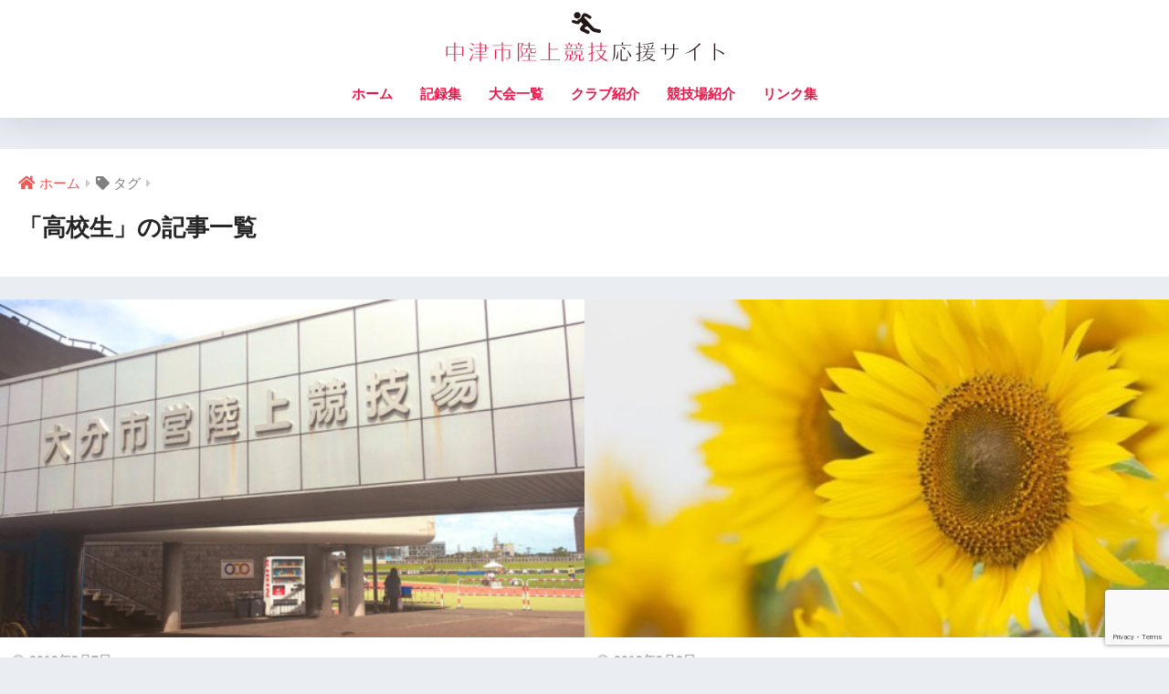

--- FILE ---
content_type: text/html; charset=UTF-8
request_url: https://nakatsu.sarara.org/tag/high/page/9/
body_size: 13494
content:
<!DOCTYPE html><html lang="ja"><head><meta charset="utf-8"><meta http-equiv="X-UA-Compatible" content="IE=edge"><meta name="HandheldFriendly" content="True"><meta name="MobileOptimized" content="320"><meta name="viewport" content="width=device-width, initial-scale=1, viewport-fit=cover"/><meta name="msapplication-TileColor" content="#3d3d3d"><meta name="theme-color" content="#3d3d3d"><link rel="stylesheet" media="print" onload="this.onload=null;this.media='all';" id="ao_optimized_gfonts" href="https://fonts.googleapis.com/css?family=Quicksand%3A500%2C700&amp;display=swap"><link rel="pingback" href="https://nakatsu.sarara.org/xmlrpc.php"><title>「高校生」の記事一覧 | ページ 9 | 中津市陸上競技応援サイト</title><meta name='robots' content='max-image-preview:large' /><link rel='dns-prefetch' href='//use.fontawesome.com' /><link href='https://fonts.gstatic.com' crossorigin='anonymous' rel='preconnect' /><link rel="alternate" type="application/rss+xml" title="中津市陸上競技応援サイト &raquo; フィード" href="https://nakatsu.sarara.org/feed/" /><link rel="alternate" type="application/rss+xml" title="中津市陸上競技応援サイト &raquo; コメントフィード" href="https://nakatsu.sarara.org/comments/feed/" /><link rel="alternate" type="text/calendar" title="中津市陸上競技応援サイト &raquo; iCal フィード" href="https://nakatsu.sarara.org/events/?ical=1" /> <script type="text/javascript" id="wpp-js" src="https://nakatsu.sarara.org/wp-content/plugins/wordpress-popular-posts/assets/js/wpp.min.js?ver=7.3.6" data-sampling="0" data-sampling-rate="100" data-api-url="https://nakatsu.sarara.org/wp-json/wordpress-popular-posts" data-post-id="0" data-token="5b5d3deab8" data-lang="0" data-debug="0"></script> <style id='wp-img-auto-sizes-contain-inline-css' type='text/css'>img:is([sizes=auto i],[sizes^="auto," i]){contain-intrinsic-size:3000px 1500px}
/*# sourceURL=wp-img-auto-sizes-contain-inline-css */</style><link rel='stylesheet' id='sng-stylesheet-css' href='https://nakatsu.sarara.org/wp-content/cache/autoptimize/css/autoptimize_single_ff472eef0c58d36e54c3e437641ca0c5.css?version=3.10.3' type='text/css' media='all' /><link rel='stylesheet' id='sng-option-css' href='https://nakatsu.sarara.org/wp-content/cache/autoptimize/css/autoptimize_single_395a1f53293803a84d175c3a37dfb3c6.css?version=3.10.3' type='text/css' media='all' /><link rel='stylesheet' id='sng-old-css-css' href='https://nakatsu.sarara.org/wp-content/cache/autoptimize/css/autoptimize_single_cdee3ee23de1726bc63c3884f447a9e8.css?version=3.10.3' type='text/css' media='all' /><link rel='stylesheet' id='sango_theme_gutenberg-style-css' href='https://nakatsu.sarara.org/wp-content/cache/autoptimize/css/autoptimize_single_e0eedfa8c91dc5a5a19ad95ac55cbd31.css?version=3.10.3' type='text/css' media='all' /><style id='sango_theme_gutenberg-style-inline-css' type='text/css'>:root{--sgb-main-color:#3d3d3d;--sgb-pastel-color:#f4f4f4;--sgb-accent-color:#ed174b;--sgb-widget-title-color:#ffffff;--sgb-widget-title-bg-color:#3d3d3d;--sgb-bg-color:#eaedf2;--wp--preset--color--sango-main:var(--sgb-main-color);--wp--preset--color--sango-pastel:var(--sgb-pastel-color);--wp--preset--color--sango-accent:var(--sgb-accent-color)}
/*# sourceURL=sango_theme_gutenberg-style-inline-css */</style><link rel='stylesheet' id='sng-fontawesome-css' href='https://use.fontawesome.com/releases/v5.11.2/css/all.css' type='text/css' media='all' /><link rel='stylesheet' id='wp-block-library-css' href='https://nakatsu.sarara.org/wp-includes/css/dist/block-library/style.min.css?ver=6.9' type='text/css' media='all' /><style id='wp-block-library-inline-css' type='text/css'>/*wp_block_styles_on_demand_placeholder:696ed31e6c827*/
/*# sourceURL=wp-block-library-inline-css */</style><link rel='stylesheet' id='contact-form-7-css' href='https://nakatsu.sarara.org/wp-content/cache/autoptimize/css/autoptimize_single_64ac31699f5326cb3c76122498b76f66.css' type='text/css' media='all' /><link rel='stylesheet' id='wordpress-popular-posts-css-css' href='https://nakatsu.sarara.org/wp-content/cache/autoptimize/css/autoptimize_single_bc659c66ff1402b607f62f19f57691fd.css' type='text/css' media='all' /><link rel='stylesheet' id='yyi_rinker_stylesheet-css' href='https://nakatsu.sarara.org/wp-content/cache/autoptimize/css/autoptimize_single_bd255632a527e215427cf7ab279f7f75.css?v=1.11.1' type='text/css' media='all' /><link rel='stylesheet' id='fancybox-css' href='https://nakatsu.sarara.org/wp-content/plugins/easy-fancybox/fancybox/1.5.4/jquery.fancybox.min.css' type='text/css' media='screen' /><link rel='stylesheet' id='tablepress-default-css' href='https://nakatsu.sarara.org/wp-content/tablepress-combined.min.css' type='text/css' media='all' /> <script type="text/javascript" src="https://nakatsu.sarara.org/wp-includes/js/jquery/jquery.min.js?ver=3.7.1" id="jquery-core-js"></script> <script defer type="text/javascript" src="https://nakatsu.sarara.org/wp-includes/js/jquery/jquery-migrate.min.js?ver=3.4.1" id="jquery-migrate-js"></script> <script defer type="text/javascript" src="https://nakatsu.sarara.org/wp-content/cache/autoptimize/js/autoptimize_single_9efd56b72b4340d81698220fddc4813c.js?v=1.11.1" id="yyi_rinker_event_tracking_script-js"></script> <link rel="https://api.w.org/" href="https://nakatsu.sarara.org/wp-json/" /><link rel="alternate" title="JSON" type="application/json" href="https://nakatsu.sarara.org/wp-json/wp/v2/tags/26" /><link rel="EditURI" type="application/rsd+xml" title="RSD" href="https://nakatsu.sarara.org/xmlrpc.php?rsd" /><meta name="tec-api-version" content="v1"><meta name="tec-api-origin" content="https://nakatsu.sarara.org"><link rel="alternate" href="https://nakatsu.sarara.org/wp-json/tribe/events/v1/events/?tags=high" /><style id="wpp-loading-animation-styles">@-webkit-keyframes bgslide{from{background-position-x:0}to{background-position-x:-200%}}@keyframes bgslide{from{background-position-x:0}to{background-position-x:-200%}}.wpp-widget-block-placeholder,.wpp-shortcode-placeholder{margin:0 auto;width:60px;height:3px;background:#dd3737;background:linear-gradient(90deg,#dd3737 0%,#571313 10%,#dd3737 100%);background-size:200% auto;border-radius:3px;-webkit-animation:bgslide 1s infinite linear;animation:bgslide 1s infinite linear}</style> <script defer src="[data-uri]"></script><script defer type="text/javascript" src="//aml.valuecommerce.com/vcdal.js"></script><style>.yyi-rinker-images {
    display: flex;
    justify-content: center;
    align-items: center;
    position: relative;

}
div.yyi-rinker-image img.yyi-rinker-main-img.hidden {
    display: none;
}

.yyi-rinker-images-arrow {
    cursor: pointer;
    position: absolute;
    top: 50%;
    display: block;
    margin-top: -11px;
    opacity: 0.6;
    width: 22px;
}

.yyi-rinker-images-arrow-left{
    left: -10px;
}
.yyi-rinker-images-arrow-right{
    right: -10px;
}

.yyi-rinker-images-arrow-left.hidden {
    display: none;
}

.yyi-rinker-images-arrow-right.hidden {
    display: none;
}
div.yyi-rinker-contents.yyi-rinker-design-tate  div.yyi-rinker-box{
    flex-direction: column;
}

div.yyi-rinker-contents.yyi-rinker-design-slim div.yyi-rinker-box .yyi-rinker-links {
    flex-direction: column;
}

div.yyi-rinker-contents.yyi-rinker-design-slim div.yyi-rinker-info {
    width: 100%;
}

div.yyi-rinker-contents.yyi-rinker-design-slim .yyi-rinker-title {
    text-align: center;
}

div.yyi-rinker-contents.yyi-rinker-design-slim .yyi-rinker-links {
    text-align: center;
}
div.yyi-rinker-contents.yyi-rinker-design-slim .yyi-rinker-image {
    margin: auto;
}

div.yyi-rinker-contents.yyi-rinker-design-slim div.yyi-rinker-info ul.yyi-rinker-links li {
	align-self: stretch;
}
div.yyi-rinker-contents.yyi-rinker-design-slim div.yyi-rinker-box div.yyi-rinker-info {
	padding: 0;
}
div.yyi-rinker-contents.yyi-rinker-design-slim div.yyi-rinker-box {
	flex-direction: column;
	padding: 14px 5px 0;
}

.yyi-rinker-design-slim div.yyi-rinker-box div.yyi-rinker-info {
	text-align: center;
}

.yyi-rinker-design-slim div.price-box span.price {
	display: block;
}

div.yyi-rinker-contents.yyi-rinker-design-slim div.yyi-rinker-info div.yyi-rinker-title a{
	font-size:16px;
}

div.yyi-rinker-contents.yyi-rinker-design-slim ul.yyi-rinker-links li.amazonkindlelink:before,  div.yyi-rinker-contents.yyi-rinker-design-slim ul.yyi-rinker-links li.amazonlink:before,  div.yyi-rinker-contents.yyi-rinker-design-slim ul.yyi-rinker-links li.rakutenlink:before, div.yyi-rinker-contents.yyi-rinker-design-slim ul.yyi-rinker-links li.yahoolink:before, div.yyi-rinker-contents.yyi-rinker-design-slim ul.yyi-rinker-links li.mercarilink:before {
	font-size:12px;
}

div.yyi-rinker-contents.yyi-rinker-design-slim ul.yyi-rinker-links li a {
	font-size: 13px;
}
.entry-content ul.yyi-rinker-links li {
	padding: 0;
}

div.yyi-rinker-contents .yyi-rinker-attention.attention_desing_right_ribbon {
    width: 89px;
    height: 91px;
    position: absolute;
    top: -1px;
    right: -1px;
    left: auto;
    overflow: hidden;
}

div.yyi-rinker-contents .yyi-rinker-attention.attention_desing_right_ribbon span {
    display: inline-block;
    width: 146px;
    position: absolute;
    padding: 4px 0;
    left: -13px;
    top: 12px;
    text-align: center;
    font-size: 12px;
    line-height: 24px;
    -webkit-transform: rotate(45deg);
    transform: rotate(45deg);
    box-shadow: 0 1px 3px rgba(0, 0, 0, 0.2);
}

div.yyi-rinker-contents .yyi-rinker-attention.attention_desing_right_ribbon {
    background: none;
}
.yyi-rinker-attention.attention_desing_right_ribbon .yyi-rinker-attention-after,
.yyi-rinker-attention.attention_desing_right_ribbon .yyi-rinker-attention-before{
display:none;
}
div.yyi-rinker-use-right_ribbon div.yyi-rinker-title {
    margin-right: 2rem;
}</style><meta name="robots" content="noindex,follow" /><meta property="og:title" content="高校生" /><meta property="og:description" content="" /><meta property="og:type" content="article" /><meta property="og:url" content="https://nakatsu.sarara.org/post-20190907/" /><meta property="og:image" content="https://nakatsu.sarara.org/wp-content/uploads/2019/06/logo.png" /><meta name="thumbnail" content="https://nakatsu.sarara.org/wp-content/uploads/2019/06/logo.png" /><meta property="og:site_name" content="中津市陸上競技応援サイト" /><meta name="twitter:card" content="summary_large_image" />  <script defer src="https://www.googletagmanager.com/gtag/js?id=G-KNTN162WFK"></script> <script defer src="[data-uri]"></script> <link rel="icon" href="https://nakatsu.sarara.org/wp-content/uploads/2019/05/cropped-apple-touch-icon-32x32.png" sizes="32x32" /><link rel="icon" href="https://nakatsu.sarara.org/wp-content/uploads/2019/05/cropped-apple-touch-icon-192x192.png" sizes="192x192" /><link rel="apple-touch-icon" href="https://nakatsu.sarara.org/wp-content/uploads/2019/05/cropped-apple-touch-icon-180x180.png" /><meta name="msapplication-TileImage" content="https://nakatsu.sarara.org/wp-content/uploads/2019/05/cropped-apple-touch-icon-270x270.png" /><style>a{color:#ef5a55}.header, .drawer__title{background-color:#ffffff}#logo a{color:#ef5a55}.desktop-nav li a , .mobile-nav li a, #drawer__open, .header-search__open, .drawer__title{color:#ed174b}.drawer__title__close span, .drawer__title__close span:before{background:#ed174b}.desktop-nav li:after{background:#ed174b}.mobile-nav .current-menu-item{border-bottom-color:#ed174b}.widgettitle, .sidebar .wp-block-group h2, .drawer .wp-block-group h2{color:#ffffff;background-color:#3d3d3d}#footer-menu a, .copyright{color:#ed174b}#footer-menu{background-color:#ffffff}.footer{background-color:#555555}.footer, .footer a, .footer .widget ul li a{color:#ffffff}body{font-size:100%}@media only screen and (min-width:481px){body{font-size:107%}}@media only screen and (min-width:1030px){body{font-size:107%}}.totop{background:#009EF3}.header-info a{color:#FFF;background:linear-gradient(95deg, #738bff, #85e3ec)}.fixed-menu ul{background:#FFF}.fixed-menu a{color:#a2a7ab}.fixed-menu .current-menu-item a, .fixed-menu ul li a.active{color:#009EF3}.post-tab{background:#FFF}.post-tab > div{color:#a7a7a7}body{--sgb-font-family:var(--wp--preset--font-family--default)}#fixed_sidebar{top:0px}:target{scroll-margin-top:0px}.Threads:before{background-image:url("https://nakatsu.sarara.org/wp-content/themes/sango-theme/library/images/threads.svg")}.profile-sns li .Threads:before{background-image:url("https://nakatsu.sarara.org/wp-content/themes/sango-theme/library/images/threads-outline.svg")}.X:before, .follow-x::before{background-image:url("https://nakatsu.sarara.org/wp-content/themes/sango-theme/library/images/x-circle.svg")}</style></head><body class="archive paged tag tag-high tag-26 paged-9 tag-paged-9 wp-theme-sango-theme tribe-no-js fa5"><div id="container"><header class="header
 header--center	"><div id="inner-header" class="wrap"><div id="logo" class="header-logo h1 dfont"> <a href="https://nakatsu.sarara.org/" class="header-logo__link"> <noscript><img src="https://nakatsu.sarara.org/wp-content/uploads/2019/06/logo.png" alt="中津市陸上競技応援サイト" width="680" height="124" class="header-logo__img"></noscript><img src='data:image/svg+xml,%3Csvg%20xmlns=%22http://www.w3.org/2000/svg%22%20viewBox=%220%200%20680%20124%22%3E%3C/svg%3E' data-src="https://nakatsu.sarara.org/wp-content/uploads/2019/06/logo.png" alt="中津市陸上競技応援サイト" width="680" height="124" class="lazyload header-logo__img"> </a></div><div class="header-search"> <input type="checkbox" class="header-search__input" id="header-search-input" onclick="document.querySelector('.header-search__modal .searchform__input').focus()"> <label class="header-search__close" for="header-search-input"></label><div class="header-search__modal"><form role="search" method="get" class="searchform" action="https://nakatsu.sarara.org/"><div> <input type="search" class="searchform__input" name="s" value="" placeholder="検索" /> <button type="submit" class="searchform__submit" aria-label="検索"><i class="fas fa-search" aria-hidden="true"></i></button></div></form></div></div><nav class="desktop-nav clearfix"><ul id="menu-header" class="menu"><li id="menu-item-138" class="menu-item menu-item-type-custom menu-item-object-custom menu-item-home menu-item-138"><a href="https://nakatsu.sarara.org/">ホーム</a></li><li id="menu-item-760" class="menu-item menu-item-type-post_type menu-item-object-page menu-item-760"><a href="https://nakatsu.sarara.org/record/">記録集</a></li><li id="menu-item-2950" class="menu-item menu-item-type-custom menu-item-object-custom menu-item-2950"><a href="https://nakatsu.sarara.org/events/">大会一覧</a></li><li id="menu-item-201" class="menu-item menu-item-type-taxonomy menu-item-object-category menu-item-201"><a href="https://nakatsu.sarara.org/category/club/">クラブ紹介</a></li><li id="menu-item-2171" class="menu-item menu-item-type-taxonomy menu-item-object-category menu-item-2171"><a href="https://nakatsu.sarara.org/category/arena/">競技場紹介</a></li><li id="menu-item-139" class="menu-item menu-item-type-post_type menu-item-object-page menu-item-139"><a href="https://nakatsu.sarara.org/link/">リンク集</a></li></ul></nav></div></header><div id="content"><div id="inner-content" class="wrap"><main id="main" role="main"><div id="archive_header" class="archive-header"><nav id="breadcrumb" class="breadcrumb"><ul itemscope itemtype="http://schema.org/BreadcrumbList"><li itemprop="itemListElement" itemscope itemtype="http://schema.org/ListItem"><a href="https://nakatsu.sarara.org" itemprop="item"><span itemprop="name">ホーム</span></a><meta itemprop="position" content="1" /></li><li><i class="fa fa-tag"></i> タグ</li></ul></nav><h1> 「高校生」の記事一覧</h1></div><div class="catpost-cards catpost-cards--column-2"><div class="c_linkto_wrap"> <a class="c_linkto" href="https://nakatsu.sarara.org/post-20190907/"> <span class="c_linkto_img_wrap"> <noscript><img src="https://nakatsu.sarara.org/wp-content/uploads/2019/09/20190907-520x300.jpg" alt="第１回秋季陸上競技大会の結果を公開しました"  width="520" height="300" /></noscript><img class="lazyload" src='data:image/svg+xml,%3Csvg%20xmlns=%22http://www.w3.org/2000/svg%22%20viewBox=%220%200%20520%20300%22%3E%3C/svg%3E' data-src="https://nakatsu.sarara.org/wp-content/uploads/2019/09/20190907-520x300.jpg" alt="第１回秋季陸上競技大会の結果を公開しました"  width="520" height="300" /> </span><div class="c_linkto_text"> <time class="pubdate sng-link-time dfont" itemprop="datePublished" datetime="2019-09-07">2019年9月7日</time><h2>第１回秋季陸上競技大会の結果を公開しました</h2></div> </a></div><div class="c_linkto_wrap"> <a class="c_linkto" href="https://nakatsu.sarara.org/result-20190818/"> <span class="c_linkto_img_wrap"> <noscript><img src="https://nakatsu.sarara.org/wp-content/uploads/2018/08/ELLY_DSC8989_TP_V-520x300.jpg" alt="第9回九州アルプス駅伝大会 【結果】"  width="520" height="300" /></noscript><img class="lazyload" src='data:image/svg+xml,%3Csvg%20xmlns=%22http://www.w3.org/2000/svg%22%20viewBox=%220%200%20520%20300%22%3E%3C/svg%3E' data-src="https://nakatsu.sarara.org/wp-content/uploads/2018/08/ELLY_DSC8989_TP_V-520x300.jpg" alt="第9回九州アルプス駅伝大会 【結果】"  width="520" height="300" /> </span><div class="c_linkto_text"> <time class="pubdate sng-link-time dfont" itemprop="datePublished" datetime="2019-09-03">2019年9月3日</time><h2>第9回九州アルプス駅伝大会 【結果】</h2></div> </a></div><div class="c_linkto_wrap"> <a class="c_linkto" href="https://nakatsu.sarara.org/result-20190907/"> <span class="c_linkto_img_wrap"> <noscript><img src="https://nakatsu.sarara.org/wp-content/uploads/2019/06/7f76cee4dd133b0dfc902d3c51845c73_s-520x300.jpg" alt="第１回秋季陸上競技⼤会 【結果】"  width="520" height="300" /></noscript><img class="lazyload" src='data:image/svg+xml,%3Csvg%20xmlns=%22http://www.w3.org/2000/svg%22%20viewBox=%220%200%20520%20300%22%3E%3C/svg%3E' data-src="https://nakatsu.sarara.org/wp-content/uploads/2019/06/7f76cee4dd133b0dfc902d3c51845c73_s-520x300.jpg" alt="第１回秋季陸上競技⼤会 【結果】"  width="520" height="300" /> </span><div class="c_linkto_text"> <time class="pubdate sng-link-time dfont" itemprop="datePublished" datetime="2019-08-31">2019年8月31日</time><h2>第１回秋季陸上競技⼤会 【結果】</h2></div> </a></div><div class="c_linkto_wrap"> <a class="c_linkto" href="https://nakatsu.sarara.org/post-20190811/"> <span class="c_linkto_img_wrap"> <noscript><img src="https://nakatsu.sarara.org/wp-content/uploads/2019/03/pp_torakkuhashiru_TP_V-520x300.jpg" alt="第34回大分県私立高等学校体育大会陸上競技大会の結果を公開しました"  width="520" height="300" /></noscript><img class="lazyload" src='data:image/svg+xml,%3Csvg%20xmlns=%22http://www.w3.org/2000/svg%22%20viewBox=%220%200%20520%20300%22%3E%3C/svg%3E' data-src="https://nakatsu.sarara.org/wp-content/uploads/2019/03/pp_torakkuhashiru_TP_V-520x300.jpg" alt="第34回大分県私立高等学校体育大会陸上競技大会の結果を公開しました"  width="520" height="300" /> </span><div class="c_linkto_text"> <time class="pubdate sng-link-time dfont" itemprop="datePublished" datetime="2019-08-11">2019年8月11日</time><h2>第34回大分県私立高等学校体育大会陸上競技大会の結果を公開しました</h2></div> </a></div><div class="c_linkto_wrap"> <a class="c_linkto" href="https://nakatsu.sarara.org/post-20190803/"> <span class="c_linkto_img_wrap"> <noscript><img src="https://nakatsu.sarara.org/wp-content/uploads/2019/08/20190803-520x300.jpg" alt="ナイター陸上お疲れ様でした！"  width="520" height="300" /></noscript><img class="lazyload" src='data:image/svg+xml,%3Csvg%20xmlns=%22http://www.w3.org/2000/svg%22%20viewBox=%220%200%20520%20300%22%3E%3C/svg%3E' data-src="https://nakatsu.sarara.org/wp-content/uploads/2019/08/20190803-520x300.jpg" alt="ナイター陸上お疲れ様でした！"  width="520" height="300" /> </span><div class="c_linkto_text"> <time class="pubdate sng-link-time dfont" itemprop="datePublished" datetime="2019-08-05">2019年8月5日</time><h2>ナイター陸上お疲れ様でした！</h2></div> </a></div><div class="c_linkto_wrap"> <a class="c_linkto" href="https://nakatsu.sarara.org/post-20190805/"> <span class="c_linkto_img_wrap"> <noscript><img src="https://nakatsu.sarara.org/wp-content/uploads/2019/05/5528772562_f20477fb4d_z-520x300.jpg" alt="第34回大分県私立高等学校体育大会陸上競技大会のスタートリストを公開しました"  width="520" height="300" /></noscript><img class="lazyload" src='data:image/svg+xml,%3Csvg%20xmlns=%22http://www.w3.org/2000/svg%22%20viewBox=%220%200%20520%20300%22%3E%3C/svg%3E' data-src="https://nakatsu.sarara.org/wp-content/uploads/2019/05/5528772562_f20477fb4d_z-520x300.jpg" alt="第34回大分県私立高等学校体育大会陸上競技大会のスタートリストを公開しました"  width="520" height="300" /> </span><div class="c_linkto_text"> <time class="pubdate sng-link-time dfont" itemprop="datePublished" datetime="2019-08-05">2019年8月5日</time><h2>第34回大分県私立高等学校体育大会陸上競技大会のスタートリストを公開しました</h2></div> </a></div><div class="c_linkto_wrap"> <a class="c_linkto" href="https://nakatsu.sarara.org/result-2019081011/"> <span class="c_linkto_img_wrap"> <noscript><img src="https://nakatsu.sarara.org/wp-content/uploads/2018/08/ELLY_DSC8989_TP_V-520x300.jpg" alt="第34回大分県私立高等学校　体育大会陸上競技大会【結果】"  width="520" height="300" /></noscript><img class="lazyload" src='data:image/svg+xml,%3Csvg%20xmlns=%22http://www.w3.org/2000/svg%22%20viewBox=%220%200%20520%20300%22%3E%3C/svg%3E' data-src="https://nakatsu.sarara.org/wp-content/uploads/2018/08/ELLY_DSC8989_TP_V-520x300.jpg" alt="第34回大分県私立高等学校　体育大会陸上競技大会【結果】"  width="520" height="300" /> </span><div class="c_linkto_text"> <time class="pubdate sng-link-time dfont" itemprop="datePublished" datetime="2019-08-05">2019年8月5日</time><h2>第34回大分県私立高等学校　体育大会陸上競技大会【結果】</h2></div> </a></div><div class="c_linkto_wrap"> <a class="c_linkto" href="https://nakatsu.sarara.org/post-20190726/"> <span class="c_linkto_img_wrap"> <noscript><img src="https://nakatsu.sarara.org/wp-content/uploads/2019/03/pp_torakkuhashiru_TP_V-520x300.jpg" alt="大分県中学校総合体育大会陸上競技大会の結果を公開しました"  width="520" height="300" /></noscript><img class="lazyload" src='data:image/svg+xml,%3Csvg%20xmlns=%22http://www.w3.org/2000/svg%22%20viewBox=%220%200%20520%20300%22%3E%3C/svg%3E' data-src="https://nakatsu.sarara.org/wp-content/uploads/2019/03/pp_torakkuhashiru_TP_V-520x300.jpg" alt="大分県中学校総合体育大会陸上競技大会の結果を公開しました"  width="520" height="300" /> </span><div class="c_linkto_text"> <time class="pubdate sng-link-time dfont" itemprop="datePublished" datetime="2019-07-26">2019年7月26日</time><h2>大分県中学校総合体育大会陸上競技大会の結果を公開しました</h2></div> </a></div><div class="c_linkto_wrap"> <a class="c_linkto" href="https://nakatsu.sarara.org/event/20190315/"> <span class="c_linkto_img_wrap"> <noscript><img src="https://nakatsu.sarara.org/wp-content/uploads/2019/03/5c5953b67331457404a197acb35515ec_s-520x300.jpg" alt="築上町アグリロードレース"  width="520" height="300" /></noscript><img class="lazyload" src='data:image/svg+xml,%3Csvg%20xmlns=%22http://www.w3.org/2000/svg%22%20viewBox=%220%200%20520%20300%22%3E%3C/svg%3E' data-src="https://nakatsu.sarara.org/wp-content/uploads/2019/03/5c5953b67331457404a197acb35515ec_s-520x300.jpg" alt="築上町アグリロードレース"  width="520" height="300" /> </span><div class="c_linkto_text"> <time class="pubdate sng-link-time dfont" itemprop="datePublished" datetime="2019-07-23">2019年7月23日</time><h2>築上町アグリロードレース</h2></div> </a></div><div class="c_linkto_wrap"> <a class="c_linkto" href="https://nakatsu.sarara.org/event/20200308/"> <span class="c_linkto_img_wrap"> <noscript><img src="https://nakatsu.sarara.org/wp-content/uploads/2019/03/5c5953b67331457404a197acb35515ec_s-520x300.jpg" alt="スプリングチャレンジ陸上 in リバスタ"  width="520" height="300" /></noscript><img class="lazyload" src='data:image/svg+xml,%3Csvg%20xmlns=%22http://www.w3.org/2000/svg%22%20viewBox=%220%200%20520%20300%22%3E%3C/svg%3E' data-src="https://nakatsu.sarara.org/wp-content/uploads/2019/03/5c5953b67331457404a197acb35515ec_s-520x300.jpg" alt="スプリングチャレンジ陸上 in リバスタ"  width="520" height="300" /> </span><div class="c_linkto_text"> <time class="pubdate sng-link-time dfont" itemprop="datePublished" datetime="2019-07-23">2019年7月23日</time><h2>スプリングチャレンジ陸上 in リバスタ</h2></div> </a></div></div><nav class="pagination dfont" role="navigation" aria-label="ページネーション"><ul class='page-numbers'><li><a class="prev page-numbers" aria-label="前へ" href="https://nakatsu.sarara.org/tag/high/page/8/"><i class="fa fa-chevron-left"></i></a></li><li><a class="page-numbers" href="https://nakatsu.sarara.org/tag/high/">1</a></li><li><span class="page-numbers dots">&hellip;</span></li><li><a class="page-numbers" href="https://nakatsu.sarara.org/tag/high/page/8/">8</a></li><li><span aria-current="page" class="page-numbers current">9</span></li><li><a class="page-numbers" href="https://nakatsu.sarara.org/tag/high/page/10/">10</a></li><li><span class="page-numbers dots">&hellip;</span></li><li><a class="page-numbers" href="https://nakatsu.sarara.org/tag/high/page/14/">14</a></li><li><a class="next page-numbers" aria-label="次へ" href="https://nakatsu.sarara.org/tag/high/page/10/"><i class="fa fa-chevron-right"></i></a></li></ul></nav></main><div id="sidebar1" class="sidebar" role="complementary"><aside class="insidesp"><div id="notfix" class="normal-sidebar"><div id="search-5" class="widget widget_search"><h4 class="widgettitle has-fa-before">検索</h4><form role="search" method="get" class="searchform" action="https://nakatsu.sarara.org/"><div> <input type="search" class="searchform__input" name="s" value="" placeholder="検索" /> <button type="submit" class="searchform__submit" aria-label="検索"><i class="fas fa-search" aria-hidden="true"></i></button></div></form></div><div id="categories-3" class="widget widget_categories"><h4 class="widgettitle has-fa-before">カテゴリー</h4><ul><li class="cat-item cat-item-22"><a href="https://nakatsu.sarara.org/category/club/">クラブ紹介 <span class="entry-count dfont">4</span></a></li><li class="cat-item cat-item-23"><a href="https://nakatsu.sarara.org/category/record/">大会記録 <span class="entry-count dfont">134</span></a></li><li class="cat-item cat-item-35"><a href="https://nakatsu.sarara.org/category/log/">更新履歴 <span class="entry-count dfont">79</span></a></li><li class="cat-item cat-item-19"><a href="https://nakatsu.sarara.org/category/arena/">競技場 <span class="entry-count dfont">7</span></a><ul class='children'><li class="cat-item cat-item-20"><a href="https://nakatsu.sarara.org/category/arena/oita/">大分 <span class="entry-count dfont">4</span></a></li><li class="cat-item cat-item-32"><a href="https://nakatsu.sarara.org/category/arena/fukuoka/">福岡 <span class="entry-count dfont">3</span></a></li></ul></li><li class="cat-item cat-item-1"><a href="https://nakatsu.sarara.org/category/column/">雑談 <span class="entry-count dfont">86</span></a><ul class='children'><li class="cat-item cat-item-34"><a href="https://nakatsu.sarara.org/category/column/other/">その他 <span class="entry-count dfont">32</span></a></li><li class="cat-item cat-item-66"><a href="https://nakatsu.sarara.org/category/column/local/">地域情報 <span class="entry-count dfont">12</span></a></li><li class="cat-item cat-item-33"><a href="https://nakatsu.sarara.org/category/column/watching/">観戦関連 <span class="entry-count dfont">12</span></a></li></ul></li></ul></div><div id="recent-comments-3" class="widget widget_recent_comments"><h4 class="widgettitle has-fa-before">最近のコメント</h4><ul id="recentcomments"><li class="recentcomments"><a href="https://nakatsu.sarara.org/club-rakusou/#comment-63">なかつ楽走倶楽部</a> に <span class="comment-author-link">saya</span> より</li><li class="recentcomments"><a href="https://nakatsu.sarara.org/club-rakusou/#comment-62">なかつ楽走倶楽部</a> に <span class="comment-author-link">NOAS</span> より</li><li class="recentcomments"><a href="https://nakatsu.sarara.org/nakatsurikujyo/#comment-61">中津陸上クラブ</a> に <span class="comment-author-link">長岡</span> より</li><li class="recentcomments"><a href="https://nakatsu.sarara.org/nakatsurikujyo/#comment-60">中津陸上クラブ</a> に <span class="comment-author-link">saya</span> より</li><li class="recentcomments"><a href="https://nakatsu.sarara.org/nakatsurikujyo/#comment-59">中津陸上クラブ</a> に <span class="comment-author-link">中津陸上クラブ　監督　中尾</span> より</li></ul></div><div id="custom_html-2" class="widget_text widget widget_custom_html"><div class="textwidget custom-html-widget"><ul><li><a href="https://sports.blogmura.com/rikujo/ranking.html?p_cid=10997161" target="_blank" ><noscript><img src="https://b.blogmura.com/sports/rikujo/88_31.gif" width="88" height="31" border="0" alt="にほんブログ村 その他スポーツブログ 陸上競技へ" /></noscript><img class="lazyload" src='data:image/svg+xml,%3Csvg%20xmlns=%22http://www.w3.org/2000/svg%22%20viewBox=%220%200%2088%2031%22%3E%3C/svg%3E' data-src="https://b.blogmura.com/sports/rikujo/88_31.gif" width="88" height="31" border="0" alt="にほんブログ村 その他スポーツブログ 陸上競技へ" /></a></li><li><a href="//blog.with2.net/link/?2005373:1221" target="_blank"><noscript><img src="https://blog.with2.net/img/banner/c/banner_1/br_c_1221_1.gif" title="陸上競技ランキング"></noscript><img class="lazyload" src='data:image/svg+xml,%3Csvg%20xmlns=%22http://www.w3.org/2000/svg%22%20viewBox=%220%200%20210%20140%22%3E%3C/svg%3E' data-src="https://blog.with2.net/img/banner/c/banner_1/br_c_1221_1.gif" title="陸上競技ランキング"></a></li><li><a href="//af.moshimo.com/af/c/click?a_id=1479582&p_id=1168&pc_id=1797&pl_id=18047&guid=ON" target="_blank" rel="nofollow"><noscript><img src="//image.moshimo.com/af-img/0236/000000018047.jpg" width="300" height="250" style="border:none;"></noscript><img class="lazyload" src='data:image/svg+xml,%3Csvg%20xmlns=%22http://www.w3.org/2000/svg%22%20viewBox=%220%200%20300%20250%22%3E%3C/svg%3E' data-src="//image.moshimo.com/af-img/0236/000000018047.jpg" width="300" height="250" style="border:none;"></a><noscript><img src="//i.moshimo.com/af/i/impression?a_id=1479582&p_id=1168&pc_id=1797&pl_id=18047" width="1" height="1" style="border:none;"></noscript><img class="lazyload" src='data:image/svg+xml,%3Csvg%20xmlns=%22http://www.w3.org/2000/svg%22%20viewBox=%220%200%201%201%22%3E%3C/svg%3E' data-src="//i.moshimo.com/af/i/impression?a_id=1479582&p_id=1168&pc_id=1797&pl_id=18047" width="1" height="1" style="border:none;"></li></ul></div></div></div></aside></div></div></div><footer class="footer"><div id="footer-menu"><div> <a class="footer-menu__btn dfont" href="https://nakatsu.sarara.org/"><i class="fas fa-home" aria-hidden="true"></i> HOME</a></div><nav><div class="footer-links cf"><ul id="menu-footer" class="nav footer-nav cf"><li id="menu-item-221" class="menu-item menu-item-type-post_type menu-item-object-page menu-item-221"><a href="https://nakatsu.sarara.org/contact/">お問い合わせ</a></li><li id="menu-item-240" class="menu-item menu-item-type-post_type menu-item-object-page menu-item-240"><a href="https://nakatsu.sarara.org/sitemap/">サイトマップ</a></li></ul></div> <a class="privacy-policy-link" href="https://nakatsu.sarara.org/privacy-policy/" rel="privacy-policy">プライバシーポリシー</a></nav><p class="copyright dfont"> &copy; 2026			中津市陸上競技応援サイト			All rights reserved.</p></div></footer></div>  <script type="speculationrules">{"prefetch":[{"source":"document","where":{"and":[{"href_matches":"/*"},{"not":{"href_matches":["/wp-*.php","/wp-admin/*","/wp-content/uploads/*","/wp-content/*","/wp-content/plugins/*","/wp-content/themes/sango-theme/*","/*\\?(.+)"]}},{"not":{"selector_matches":"a[rel~=\"nofollow\"]"}},{"not":{"selector_matches":".no-prefetch, .no-prefetch a"}}]},"eagerness":"conservative"}]}</script> <script defer src="[data-uri]"></script> <script defer src="[data-uri]"></script><noscript><style>.lazyload{display:none;}</style></noscript><script data-noptimize="1">window.lazySizesConfig=window.lazySizesConfig||{};window.lazySizesConfig.loadMode=1;</script><script defer data-noptimize="1" src='https://nakatsu.sarara.org/wp-content/plugins/autoptimize/classes/external/js/lazysizes.min.js?ao_version=3.1.14'></script><script defer id="sango_theme_client-block-js-js-extra" src="[data-uri]"></script> <script defer type="text/javascript" src="https://nakatsu.sarara.org/wp-content/cache/autoptimize/js/autoptimize_single_23a69328167d60dfc90b4edaaaa6bc1c.js?version=3.10.3" id="sango_theme_client-block-js-js"></script> <script defer type="text/javascript" src="https://nakatsu.sarara.org/wp-content/cache/autoptimize/js/autoptimize_single_2dbe04ebc9e6e31b028f4345684c56d6.js" id="tec-user-agent-js"></script> <script type="text/javascript" src="https://nakatsu.sarara.org/wp-includes/js/dist/hooks.min.js?ver=dd5603f07f9220ed27f1" id="wp-hooks-js"></script> <script type="text/javascript" src="https://nakatsu.sarara.org/wp-includes/js/dist/i18n.min.js?ver=c26c3dc7bed366793375" id="wp-i18n-js"></script> <script defer id="wp-i18n-js-after" src="[data-uri]"></script> <script defer type="text/javascript" src="https://nakatsu.sarara.org/wp-content/cache/autoptimize/js/autoptimize_single_96e7dc3f0e8559e4a3f3ca40b17ab9c3.js" id="swv-js"></script> <script defer id="contact-form-7-js-translations" src="[data-uri]"></script> <script defer id="contact-form-7-js-before" src="[data-uri]"></script> <script defer type="text/javascript" src="https://nakatsu.sarara.org/wp-content/cache/autoptimize/js/autoptimize_single_2912c657d0592cc532dff73d0d2ce7bb.js" id="contact-form-7-js"></script> <script defer id="toc-front-js-extra" src="[data-uri]"></script> <script defer type="text/javascript" src="https://nakatsu.sarara.org/wp-content/plugins/table-of-contents-plus/front.min.js" id="toc-front-js"></script> <script defer type="text/javascript" src="https://nakatsu.sarara.org/wp-content/plugins/easy-fancybox/vendor/purify.min.js" id="fancybox-purify-js"></script> <script defer id="jquery-fancybox-js-extra" src="[data-uri]"></script> <script defer type="text/javascript" src="https://nakatsu.sarara.org/wp-content/plugins/easy-fancybox/fancybox/1.5.4/jquery.fancybox.min.js" id="jquery-fancybox-js"></script> <script defer id="jquery-fancybox-js-after" src="[data-uri]"></script> <script defer type="text/javascript" src="https://nakatsu.sarara.org/wp-content/plugins/easy-fancybox/vendor/jquery.easing.min.js" id="jquery-easing-js"></script> <script defer type="text/javascript" src="https://nakatsu.sarara.org/wp-content/plugins/easy-fancybox/vendor/jquery.mousewheel.min.js" id="jquery-mousewheel-js"></script> <script defer type="text/javascript" src="https://www.google.com/recaptcha/api.js?render=6Lchm2gfAAAAAO6NtDw-2Pw7EPkU4Y_JqxeRzyAQ" id="google-recaptcha-js"></script> <script type="text/javascript" src="https://nakatsu.sarara.org/wp-includes/js/dist/vendor/wp-polyfill.min.js?ver=3.15.0" id="wp-polyfill-js"></script> <script defer id="wpcf7-recaptcha-js-before" src="[data-uri]"></script> <script defer type="text/javascript" src="https://nakatsu.sarara.org/wp-content/cache/autoptimize/js/autoptimize_single_ec0187677793456f98473f49d9e9b95f.js" id="wpcf7-recaptcha-js"></script> <script defer src="[data-uri]"></script></body></html>

--- FILE ---
content_type: text/html; charset=utf-8
request_url: https://www.google.com/recaptcha/api2/anchor?ar=1&k=6Lchm2gfAAAAAO6NtDw-2Pw7EPkU4Y_JqxeRzyAQ&co=aHR0cHM6Ly9uYWthdHN1LnNhcmFyYS5vcmc6NDQz&hl=en&v=PoyoqOPhxBO7pBk68S4YbpHZ&size=invisible&anchor-ms=20000&execute-ms=30000&cb=w62tampj6xmb
body_size: 49623
content:
<!DOCTYPE HTML><html dir="ltr" lang="en"><head><meta http-equiv="Content-Type" content="text/html; charset=UTF-8">
<meta http-equiv="X-UA-Compatible" content="IE=edge">
<title>reCAPTCHA</title>
<style type="text/css">
/* cyrillic-ext */
@font-face {
  font-family: 'Roboto';
  font-style: normal;
  font-weight: 400;
  font-stretch: 100%;
  src: url(//fonts.gstatic.com/s/roboto/v48/KFO7CnqEu92Fr1ME7kSn66aGLdTylUAMa3GUBHMdazTgWw.woff2) format('woff2');
  unicode-range: U+0460-052F, U+1C80-1C8A, U+20B4, U+2DE0-2DFF, U+A640-A69F, U+FE2E-FE2F;
}
/* cyrillic */
@font-face {
  font-family: 'Roboto';
  font-style: normal;
  font-weight: 400;
  font-stretch: 100%;
  src: url(//fonts.gstatic.com/s/roboto/v48/KFO7CnqEu92Fr1ME7kSn66aGLdTylUAMa3iUBHMdazTgWw.woff2) format('woff2');
  unicode-range: U+0301, U+0400-045F, U+0490-0491, U+04B0-04B1, U+2116;
}
/* greek-ext */
@font-face {
  font-family: 'Roboto';
  font-style: normal;
  font-weight: 400;
  font-stretch: 100%;
  src: url(//fonts.gstatic.com/s/roboto/v48/KFO7CnqEu92Fr1ME7kSn66aGLdTylUAMa3CUBHMdazTgWw.woff2) format('woff2');
  unicode-range: U+1F00-1FFF;
}
/* greek */
@font-face {
  font-family: 'Roboto';
  font-style: normal;
  font-weight: 400;
  font-stretch: 100%;
  src: url(//fonts.gstatic.com/s/roboto/v48/KFO7CnqEu92Fr1ME7kSn66aGLdTylUAMa3-UBHMdazTgWw.woff2) format('woff2');
  unicode-range: U+0370-0377, U+037A-037F, U+0384-038A, U+038C, U+038E-03A1, U+03A3-03FF;
}
/* math */
@font-face {
  font-family: 'Roboto';
  font-style: normal;
  font-weight: 400;
  font-stretch: 100%;
  src: url(//fonts.gstatic.com/s/roboto/v48/KFO7CnqEu92Fr1ME7kSn66aGLdTylUAMawCUBHMdazTgWw.woff2) format('woff2');
  unicode-range: U+0302-0303, U+0305, U+0307-0308, U+0310, U+0312, U+0315, U+031A, U+0326-0327, U+032C, U+032F-0330, U+0332-0333, U+0338, U+033A, U+0346, U+034D, U+0391-03A1, U+03A3-03A9, U+03B1-03C9, U+03D1, U+03D5-03D6, U+03F0-03F1, U+03F4-03F5, U+2016-2017, U+2034-2038, U+203C, U+2040, U+2043, U+2047, U+2050, U+2057, U+205F, U+2070-2071, U+2074-208E, U+2090-209C, U+20D0-20DC, U+20E1, U+20E5-20EF, U+2100-2112, U+2114-2115, U+2117-2121, U+2123-214F, U+2190, U+2192, U+2194-21AE, U+21B0-21E5, U+21F1-21F2, U+21F4-2211, U+2213-2214, U+2216-22FF, U+2308-230B, U+2310, U+2319, U+231C-2321, U+2336-237A, U+237C, U+2395, U+239B-23B7, U+23D0, U+23DC-23E1, U+2474-2475, U+25AF, U+25B3, U+25B7, U+25BD, U+25C1, U+25CA, U+25CC, U+25FB, U+266D-266F, U+27C0-27FF, U+2900-2AFF, U+2B0E-2B11, U+2B30-2B4C, U+2BFE, U+3030, U+FF5B, U+FF5D, U+1D400-1D7FF, U+1EE00-1EEFF;
}
/* symbols */
@font-face {
  font-family: 'Roboto';
  font-style: normal;
  font-weight: 400;
  font-stretch: 100%;
  src: url(//fonts.gstatic.com/s/roboto/v48/KFO7CnqEu92Fr1ME7kSn66aGLdTylUAMaxKUBHMdazTgWw.woff2) format('woff2');
  unicode-range: U+0001-000C, U+000E-001F, U+007F-009F, U+20DD-20E0, U+20E2-20E4, U+2150-218F, U+2190, U+2192, U+2194-2199, U+21AF, U+21E6-21F0, U+21F3, U+2218-2219, U+2299, U+22C4-22C6, U+2300-243F, U+2440-244A, U+2460-24FF, U+25A0-27BF, U+2800-28FF, U+2921-2922, U+2981, U+29BF, U+29EB, U+2B00-2BFF, U+4DC0-4DFF, U+FFF9-FFFB, U+10140-1018E, U+10190-1019C, U+101A0, U+101D0-101FD, U+102E0-102FB, U+10E60-10E7E, U+1D2C0-1D2D3, U+1D2E0-1D37F, U+1F000-1F0FF, U+1F100-1F1AD, U+1F1E6-1F1FF, U+1F30D-1F30F, U+1F315, U+1F31C, U+1F31E, U+1F320-1F32C, U+1F336, U+1F378, U+1F37D, U+1F382, U+1F393-1F39F, U+1F3A7-1F3A8, U+1F3AC-1F3AF, U+1F3C2, U+1F3C4-1F3C6, U+1F3CA-1F3CE, U+1F3D4-1F3E0, U+1F3ED, U+1F3F1-1F3F3, U+1F3F5-1F3F7, U+1F408, U+1F415, U+1F41F, U+1F426, U+1F43F, U+1F441-1F442, U+1F444, U+1F446-1F449, U+1F44C-1F44E, U+1F453, U+1F46A, U+1F47D, U+1F4A3, U+1F4B0, U+1F4B3, U+1F4B9, U+1F4BB, U+1F4BF, U+1F4C8-1F4CB, U+1F4D6, U+1F4DA, U+1F4DF, U+1F4E3-1F4E6, U+1F4EA-1F4ED, U+1F4F7, U+1F4F9-1F4FB, U+1F4FD-1F4FE, U+1F503, U+1F507-1F50B, U+1F50D, U+1F512-1F513, U+1F53E-1F54A, U+1F54F-1F5FA, U+1F610, U+1F650-1F67F, U+1F687, U+1F68D, U+1F691, U+1F694, U+1F698, U+1F6AD, U+1F6B2, U+1F6B9-1F6BA, U+1F6BC, U+1F6C6-1F6CF, U+1F6D3-1F6D7, U+1F6E0-1F6EA, U+1F6F0-1F6F3, U+1F6F7-1F6FC, U+1F700-1F7FF, U+1F800-1F80B, U+1F810-1F847, U+1F850-1F859, U+1F860-1F887, U+1F890-1F8AD, U+1F8B0-1F8BB, U+1F8C0-1F8C1, U+1F900-1F90B, U+1F93B, U+1F946, U+1F984, U+1F996, U+1F9E9, U+1FA00-1FA6F, U+1FA70-1FA7C, U+1FA80-1FA89, U+1FA8F-1FAC6, U+1FACE-1FADC, U+1FADF-1FAE9, U+1FAF0-1FAF8, U+1FB00-1FBFF;
}
/* vietnamese */
@font-face {
  font-family: 'Roboto';
  font-style: normal;
  font-weight: 400;
  font-stretch: 100%;
  src: url(//fonts.gstatic.com/s/roboto/v48/KFO7CnqEu92Fr1ME7kSn66aGLdTylUAMa3OUBHMdazTgWw.woff2) format('woff2');
  unicode-range: U+0102-0103, U+0110-0111, U+0128-0129, U+0168-0169, U+01A0-01A1, U+01AF-01B0, U+0300-0301, U+0303-0304, U+0308-0309, U+0323, U+0329, U+1EA0-1EF9, U+20AB;
}
/* latin-ext */
@font-face {
  font-family: 'Roboto';
  font-style: normal;
  font-weight: 400;
  font-stretch: 100%;
  src: url(//fonts.gstatic.com/s/roboto/v48/KFO7CnqEu92Fr1ME7kSn66aGLdTylUAMa3KUBHMdazTgWw.woff2) format('woff2');
  unicode-range: U+0100-02BA, U+02BD-02C5, U+02C7-02CC, U+02CE-02D7, U+02DD-02FF, U+0304, U+0308, U+0329, U+1D00-1DBF, U+1E00-1E9F, U+1EF2-1EFF, U+2020, U+20A0-20AB, U+20AD-20C0, U+2113, U+2C60-2C7F, U+A720-A7FF;
}
/* latin */
@font-face {
  font-family: 'Roboto';
  font-style: normal;
  font-weight: 400;
  font-stretch: 100%;
  src: url(//fonts.gstatic.com/s/roboto/v48/KFO7CnqEu92Fr1ME7kSn66aGLdTylUAMa3yUBHMdazQ.woff2) format('woff2');
  unicode-range: U+0000-00FF, U+0131, U+0152-0153, U+02BB-02BC, U+02C6, U+02DA, U+02DC, U+0304, U+0308, U+0329, U+2000-206F, U+20AC, U+2122, U+2191, U+2193, U+2212, U+2215, U+FEFF, U+FFFD;
}
/* cyrillic-ext */
@font-face {
  font-family: 'Roboto';
  font-style: normal;
  font-weight: 500;
  font-stretch: 100%;
  src: url(//fonts.gstatic.com/s/roboto/v48/KFO7CnqEu92Fr1ME7kSn66aGLdTylUAMa3GUBHMdazTgWw.woff2) format('woff2');
  unicode-range: U+0460-052F, U+1C80-1C8A, U+20B4, U+2DE0-2DFF, U+A640-A69F, U+FE2E-FE2F;
}
/* cyrillic */
@font-face {
  font-family: 'Roboto';
  font-style: normal;
  font-weight: 500;
  font-stretch: 100%;
  src: url(//fonts.gstatic.com/s/roboto/v48/KFO7CnqEu92Fr1ME7kSn66aGLdTylUAMa3iUBHMdazTgWw.woff2) format('woff2');
  unicode-range: U+0301, U+0400-045F, U+0490-0491, U+04B0-04B1, U+2116;
}
/* greek-ext */
@font-face {
  font-family: 'Roboto';
  font-style: normal;
  font-weight: 500;
  font-stretch: 100%;
  src: url(//fonts.gstatic.com/s/roboto/v48/KFO7CnqEu92Fr1ME7kSn66aGLdTylUAMa3CUBHMdazTgWw.woff2) format('woff2');
  unicode-range: U+1F00-1FFF;
}
/* greek */
@font-face {
  font-family: 'Roboto';
  font-style: normal;
  font-weight: 500;
  font-stretch: 100%;
  src: url(//fonts.gstatic.com/s/roboto/v48/KFO7CnqEu92Fr1ME7kSn66aGLdTylUAMa3-UBHMdazTgWw.woff2) format('woff2');
  unicode-range: U+0370-0377, U+037A-037F, U+0384-038A, U+038C, U+038E-03A1, U+03A3-03FF;
}
/* math */
@font-face {
  font-family: 'Roboto';
  font-style: normal;
  font-weight: 500;
  font-stretch: 100%;
  src: url(//fonts.gstatic.com/s/roboto/v48/KFO7CnqEu92Fr1ME7kSn66aGLdTylUAMawCUBHMdazTgWw.woff2) format('woff2');
  unicode-range: U+0302-0303, U+0305, U+0307-0308, U+0310, U+0312, U+0315, U+031A, U+0326-0327, U+032C, U+032F-0330, U+0332-0333, U+0338, U+033A, U+0346, U+034D, U+0391-03A1, U+03A3-03A9, U+03B1-03C9, U+03D1, U+03D5-03D6, U+03F0-03F1, U+03F4-03F5, U+2016-2017, U+2034-2038, U+203C, U+2040, U+2043, U+2047, U+2050, U+2057, U+205F, U+2070-2071, U+2074-208E, U+2090-209C, U+20D0-20DC, U+20E1, U+20E5-20EF, U+2100-2112, U+2114-2115, U+2117-2121, U+2123-214F, U+2190, U+2192, U+2194-21AE, U+21B0-21E5, U+21F1-21F2, U+21F4-2211, U+2213-2214, U+2216-22FF, U+2308-230B, U+2310, U+2319, U+231C-2321, U+2336-237A, U+237C, U+2395, U+239B-23B7, U+23D0, U+23DC-23E1, U+2474-2475, U+25AF, U+25B3, U+25B7, U+25BD, U+25C1, U+25CA, U+25CC, U+25FB, U+266D-266F, U+27C0-27FF, U+2900-2AFF, U+2B0E-2B11, U+2B30-2B4C, U+2BFE, U+3030, U+FF5B, U+FF5D, U+1D400-1D7FF, U+1EE00-1EEFF;
}
/* symbols */
@font-face {
  font-family: 'Roboto';
  font-style: normal;
  font-weight: 500;
  font-stretch: 100%;
  src: url(//fonts.gstatic.com/s/roboto/v48/KFO7CnqEu92Fr1ME7kSn66aGLdTylUAMaxKUBHMdazTgWw.woff2) format('woff2');
  unicode-range: U+0001-000C, U+000E-001F, U+007F-009F, U+20DD-20E0, U+20E2-20E4, U+2150-218F, U+2190, U+2192, U+2194-2199, U+21AF, U+21E6-21F0, U+21F3, U+2218-2219, U+2299, U+22C4-22C6, U+2300-243F, U+2440-244A, U+2460-24FF, U+25A0-27BF, U+2800-28FF, U+2921-2922, U+2981, U+29BF, U+29EB, U+2B00-2BFF, U+4DC0-4DFF, U+FFF9-FFFB, U+10140-1018E, U+10190-1019C, U+101A0, U+101D0-101FD, U+102E0-102FB, U+10E60-10E7E, U+1D2C0-1D2D3, U+1D2E0-1D37F, U+1F000-1F0FF, U+1F100-1F1AD, U+1F1E6-1F1FF, U+1F30D-1F30F, U+1F315, U+1F31C, U+1F31E, U+1F320-1F32C, U+1F336, U+1F378, U+1F37D, U+1F382, U+1F393-1F39F, U+1F3A7-1F3A8, U+1F3AC-1F3AF, U+1F3C2, U+1F3C4-1F3C6, U+1F3CA-1F3CE, U+1F3D4-1F3E0, U+1F3ED, U+1F3F1-1F3F3, U+1F3F5-1F3F7, U+1F408, U+1F415, U+1F41F, U+1F426, U+1F43F, U+1F441-1F442, U+1F444, U+1F446-1F449, U+1F44C-1F44E, U+1F453, U+1F46A, U+1F47D, U+1F4A3, U+1F4B0, U+1F4B3, U+1F4B9, U+1F4BB, U+1F4BF, U+1F4C8-1F4CB, U+1F4D6, U+1F4DA, U+1F4DF, U+1F4E3-1F4E6, U+1F4EA-1F4ED, U+1F4F7, U+1F4F9-1F4FB, U+1F4FD-1F4FE, U+1F503, U+1F507-1F50B, U+1F50D, U+1F512-1F513, U+1F53E-1F54A, U+1F54F-1F5FA, U+1F610, U+1F650-1F67F, U+1F687, U+1F68D, U+1F691, U+1F694, U+1F698, U+1F6AD, U+1F6B2, U+1F6B9-1F6BA, U+1F6BC, U+1F6C6-1F6CF, U+1F6D3-1F6D7, U+1F6E0-1F6EA, U+1F6F0-1F6F3, U+1F6F7-1F6FC, U+1F700-1F7FF, U+1F800-1F80B, U+1F810-1F847, U+1F850-1F859, U+1F860-1F887, U+1F890-1F8AD, U+1F8B0-1F8BB, U+1F8C0-1F8C1, U+1F900-1F90B, U+1F93B, U+1F946, U+1F984, U+1F996, U+1F9E9, U+1FA00-1FA6F, U+1FA70-1FA7C, U+1FA80-1FA89, U+1FA8F-1FAC6, U+1FACE-1FADC, U+1FADF-1FAE9, U+1FAF0-1FAF8, U+1FB00-1FBFF;
}
/* vietnamese */
@font-face {
  font-family: 'Roboto';
  font-style: normal;
  font-weight: 500;
  font-stretch: 100%;
  src: url(//fonts.gstatic.com/s/roboto/v48/KFO7CnqEu92Fr1ME7kSn66aGLdTylUAMa3OUBHMdazTgWw.woff2) format('woff2');
  unicode-range: U+0102-0103, U+0110-0111, U+0128-0129, U+0168-0169, U+01A0-01A1, U+01AF-01B0, U+0300-0301, U+0303-0304, U+0308-0309, U+0323, U+0329, U+1EA0-1EF9, U+20AB;
}
/* latin-ext */
@font-face {
  font-family: 'Roboto';
  font-style: normal;
  font-weight: 500;
  font-stretch: 100%;
  src: url(//fonts.gstatic.com/s/roboto/v48/KFO7CnqEu92Fr1ME7kSn66aGLdTylUAMa3KUBHMdazTgWw.woff2) format('woff2');
  unicode-range: U+0100-02BA, U+02BD-02C5, U+02C7-02CC, U+02CE-02D7, U+02DD-02FF, U+0304, U+0308, U+0329, U+1D00-1DBF, U+1E00-1E9F, U+1EF2-1EFF, U+2020, U+20A0-20AB, U+20AD-20C0, U+2113, U+2C60-2C7F, U+A720-A7FF;
}
/* latin */
@font-face {
  font-family: 'Roboto';
  font-style: normal;
  font-weight: 500;
  font-stretch: 100%;
  src: url(//fonts.gstatic.com/s/roboto/v48/KFO7CnqEu92Fr1ME7kSn66aGLdTylUAMa3yUBHMdazQ.woff2) format('woff2');
  unicode-range: U+0000-00FF, U+0131, U+0152-0153, U+02BB-02BC, U+02C6, U+02DA, U+02DC, U+0304, U+0308, U+0329, U+2000-206F, U+20AC, U+2122, U+2191, U+2193, U+2212, U+2215, U+FEFF, U+FFFD;
}
/* cyrillic-ext */
@font-face {
  font-family: 'Roboto';
  font-style: normal;
  font-weight: 900;
  font-stretch: 100%;
  src: url(//fonts.gstatic.com/s/roboto/v48/KFO7CnqEu92Fr1ME7kSn66aGLdTylUAMa3GUBHMdazTgWw.woff2) format('woff2');
  unicode-range: U+0460-052F, U+1C80-1C8A, U+20B4, U+2DE0-2DFF, U+A640-A69F, U+FE2E-FE2F;
}
/* cyrillic */
@font-face {
  font-family: 'Roboto';
  font-style: normal;
  font-weight: 900;
  font-stretch: 100%;
  src: url(//fonts.gstatic.com/s/roboto/v48/KFO7CnqEu92Fr1ME7kSn66aGLdTylUAMa3iUBHMdazTgWw.woff2) format('woff2');
  unicode-range: U+0301, U+0400-045F, U+0490-0491, U+04B0-04B1, U+2116;
}
/* greek-ext */
@font-face {
  font-family: 'Roboto';
  font-style: normal;
  font-weight: 900;
  font-stretch: 100%;
  src: url(//fonts.gstatic.com/s/roboto/v48/KFO7CnqEu92Fr1ME7kSn66aGLdTylUAMa3CUBHMdazTgWw.woff2) format('woff2');
  unicode-range: U+1F00-1FFF;
}
/* greek */
@font-face {
  font-family: 'Roboto';
  font-style: normal;
  font-weight: 900;
  font-stretch: 100%;
  src: url(//fonts.gstatic.com/s/roboto/v48/KFO7CnqEu92Fr1ME7kSn66aGLdTylUAMa3-UBHMdazTgWw.woff2) format('woff2');
  unicode-range: U+0370-0377, U+037A-037F, U+0384-038A, U+038C, U+038E-03A1, U+03A3-03FF;
}
/* math */
@font-face {
  font-family: 'Roboto';
  font-style: normal;
  font-weight: 900;
  font-stretch: 100%;
  src: url(//fonts.gstatic.com/s/roboto/v48/KFO7CnqEu92Fr1ME7kSn66aGLdTylUAMawCUBHMdazTgWw.woff2) format('woff2');
  unicode-range: U+0302-0303, U+0305, U+0307-0308, U+0310, U+0312, U+0315, U+031A, U+0326-0327, U+032C, U+032F-0330, U+0332-0333, U+0338, U+033A, U+0346, U+034D, U+0391-03A1, U+03A3-03A9, U+03B1-03C9, U+03D1, U+03D5-03D6, U+03F0-03F1, U+03F4-03F5, U+2016-2017, U+2034-2038, U+203C, U+2040, U+2043, U+2047, U+2050, U+2057, U+205F, U+2070-2071, U+2074-208E, U+2090-209C, U+20D0-20DC, U+20E1, U+20E5-20EF, U+2100-2112, U+2114-2115, U+2117-2121, U+2123-214F, U+2190, U+2192, U+2194-21AE, U+21B0-21E5, U+21F1-21F2, U+21F4-2211, U+2213-2214, U+2216-22FF, U+2308-230B, U+2310, U+2319, U+231C-2321, U+2336-237A, U+237C, U+2395, U+239B-23B7, U+23D0, U+23DC-23E1, U+2474-2475, U+25AF, U+25B3, U+25B7, U+25BD, U+25C1, U+25CA, U+25CC, U+25FB, U+266D-266F, U+27C0-27FF, U+2900-2AFF, U+2B0E-2B11, U+2B30-2B4C, U+2BFE, U+3030, U+FF5B, U+FF5D, U+1D400-1D7FF, U+1EE00-1EEFF;
}
/* symbols */
@font-face {
  font-family: 'Roboto';
  font-style: normal;
  font-weight: 900;
  font-stretch: 100%;
  src: url(//fonts.gstatic.com/s/roboto/v48/KFO7CnqEu92Fr1ME7kSn66aGLdTylUAMaxKUBHMdazTgWw.woff2) format('woff2');
  unicode-range: U+0001-000C, U+000E-001F, U+007F-009F, U+20DD-20E0, U+20E2-20E4, U+2150-218F, U+2190, U+2192, U+2194-2199, U+21AF, U+21E6-21F0, U+21F3, U+2218-2219, U+2299, U+22C4-22C6, U+2300-243F, U+2440-244A, U+2460-24FF, U+25A0-27BF, U+2800-28FF, U+2921-2922, U+2981, U+29BF, U+29EB, U+2B00-2BFF, U+4DC0-4DFF, U+FFF9-FFFB, U+10140-1018E, U+10190-1019C, U+101A0, U+101D0-101FD, U+102E0-102FB, U+10E60-10E7E, U+1D2C0-1D2D3, U+1D2E0-1D37F, U+1F000-1F0FF, U+1F100-1F1AD, U+1F1E6-1F1FF, U+1F30D-1F30F, U+1F315, U+1F31C, U+1F31E, U+1F320-1F32C, U+1F336, U+1F378, U+1F37D, U+1F382, U+1F393-1F39F, U+1F3A7-1F3A8, U+1F3AC-1F3AF, U+1F3C2, U+1F3C4-1F3C6, U+1F3CA-1F3CE, U+1F3D4-1F3E0, U+1F3ED, U+1F3F1-1F3F3, U+1F3F5-1F3F7, U+1F408, U+1F415, U+1F41F, U+1F426, U+1F43F, U+1F441-1F442, U+1F444, U+1F446-1F449, U+1F44C-1F44E, U+1F453, U+1F46A, U+1F47D, U+1F4A3, U+1F4B0, U+1F4B3, U+1F4B9, U+1F4BB, U+1F4BF, U+1F4C8-1F4CB, U+1F4D6, U+1F4DA, U+1F4DF, U+1F4E3-1F4E6, U+1F4EA-1F4ED, U+1F4F7, U+1F4F9-1F4FB, U+1F4FD-1F4FE, U+1F503, U+1F507-1F50B, U+1F50D, U+1F512-1F513, U+1F53E-1F54A, U+1F54F-1F5FA, U+1F610, U+1F650-1F67F, U+1F687, U+1F68D, U+1F691, U+1F694, U+1F698, U+1F6AD, U+1F6B2, U+1F6B9-1F6BA, U+1F6BC, U+1F6C6-1F6CF, U+1F6D3-1F6D7, U+1F6E0-1F6EA, U+1F6F0-1F6F3, U+1F6F7-1F6FC, U+1F700-1F7FF, U+1F800-1F80B, U+1F810-1F847, U+1F850-1F859, U+1F860-1F887, U+1F890-1F8AD, U+1F8B0-1F8BB, U+1F8C0-1F8C1, U+1F900-1F90B, U+1F93B, U+1F946, U+1F984, U+1F996, U+1F9E9, U+1FA00-1FA6F, U+1FA70-1FA7C, U+1FA80-1FA89, U+1FA8F-1FAC6, U+1FACE-1FADC, U+1FADF-1FAE9, U+1FAF0-1FAF8, U+1FB00-1FBFF;
}
/* vietnamese */
@font-face {
  font-family: 'Roboto';
  font-style: normal;
  font-weight: 900;
  font-stretch: 100%;
  src: url(//fonts.gstatic.com/s/roboto/v48/KFO7CnqEu92Fr1ME7kSn66aGLdTylUAMa3OUBHMdazTgWw.woff2) format('woff2');
  unicode-range: U+0102-0103, U+0110-0111, U+0128-0129, U+0168-0169, U+01A0-01A1, U+01AF-01B0, U+0300-0301, U+0303-0304, U+0308-0309, U+0323, U+0329, U+1EA0-1EF9, U+20AB;
}
/* latin-ext */
@font-face {
  font-family: 'Roboto';
  font-style: normal;
  font-weight: 900;
  font-stretch: 100%;
  src: url(//fonts.gstatic.com/s/roboto/v48/KFO7CnqEu92Fr1ME7kSn66aGLdTylUAMa3KUBHMdazTgWw.woff2) format('woff2');
  unicode-range: U+0100-02BA, U+02BD-02C5, U+02C7-02CC, U+02CE-02D7, U+02DD-02FF, U+0304, U+0308, U+0329, U+1D00-1DBF, U+1E00-1E9F, U+1EF2-1EFF, U+2020, U+20A0-20AB, U+20AD-20C0, U+2113, U+2C60-2C7F, U+A720-A7FF;
}
/* latin */
@font-face {
  font-family: 'Roboto';
  font-style: normal;
  font-weight: 900;
  font-stretch: 100%;
  src: url(//fonts.gstatic.com/s/roboto/v48/KFO7CnqEu92Fr1ME7kSn66aGLdTylUAMa3yUBHMdazQ.woff2) format('woff2');
  unicode-range: U+0000-00FF, U+0131, U+0152-0153, U+02BB-02BC, U+02C6, U+02DA, U+02DC, U+0304, U+0308, U+0329, U+2000-206F, U+20AC, U+2122, U+2191, U+2193, U+2212, U+2215, U+FEFF, U+FFFD;
}

</style>
<link rel="stylesheet" type="text/css" href="https://www.gstatic.com/recaptcha/releases/PoyoqOPhxBO7pBk68S4YbpHZ/styles__ltr.css">
<script nonce="GxmUzqSrmwuobYQ6GBYcVA" type="text/javascript">window['__recaptcha_api'] = 'https://www.google.com/recaptcha/api2/';</script>
<script type="text/javascript" src="https://www.gstatic.com/recaptcha/releases/PoyoqOPhxBO7pBk68S4YbpHZ/recaptcha__en.js" nonce="GxmUzqSrmwuobYQ6GBYcVA">
      
    </script></head>
<body><div id="rc-anchor-alert" class="rc-anchor-alert"></div>
<input type="hidden" id="recaptcha-token" value="[base64]">
<script type="text/javascript" nonce="GxmUzqSrmwuobYQ6GBYcVA">
      recaptcha.anchor.Main.init("[\x22ainput\x22,[\x22bgdata\x22,\x22\x22,\[base64]/[base64]/UltIKytdPWE6KGE8MjA0OD9SW0grK109YT4+NnwxOTI6KChhJjY0NTEyKT09NTUyOTYmJnErMTxoLmxlbmd0aCYmKGguY2hhckNvZGVBdChxKzEpJjY0NTEyKT09NTYzMjA/[base64]/MjU1OlI/[base64]/[base64]/[base64]/[base64]/[base64]/[base64]/[base64]/[base64]/[base64]/[base64]\x22,\[base64]\\u003d\x22,\x22IU3ChMKSOhJCLAPCk2LDkMKUw7zCvMOow6zCicOwZMKQwoHDphTDvR7Dm2I5wqrDscKtZ8KrEcKeOFMdwrM6wqo6eB3DuAl4w43CoDfCl35mwobDjS3Dt0ZUw6zDmGUOw7kRw67DrBzCsiQ/w5XConpjNUptcWPDmCErK8OeTFXCq8OaW8OcwqN+DcK9wqnCtMOAw6TCoD/CnngsFiIaFXc/w6jDhjtbWDDCu2hUwpHCksOiw6ZRKcO/wpnDinwxDsKNNC3CnFnCsV49wqDCisK+PTZtw5nDhz/ClMONM8Kaw4oJwrU7w5YdX8OwN8K8w5rDisKoCiBTw6zDnMKHw4ECa8Oqw4HCqx3CiMO/w6QMw4LDq8K6wrPCtcKEw7fDgMK7w6tHw4zDv8OpRHgyfsK4wqfDhMOUw70VNhgJwrt2YnnCoSDDgcOsw4jCo8KJVcK7QjDDsGsjwrYfw7RQwrTCnSTDpsOdSy7DqUrDsMKgwr/DhhjDkkvCl8Omwr9KETTCqmMLwpxaw79Bw5tcJMOZJR1aw7fCgsKQw63CgDLCkgjChGfClW7CsSBhV8OqOUdCBMKCwr7DgRE7w7PCqizDkcKXJsKCFUXDmcKHw4jCpyvDujI+w5zCrDkRQ253wr9YMsOZBsK3w6XCtn7CjVnCtcKNWMKaPxpedyYWw6/DrMKbw7LCrXBQWwTDnSI4AsONXgF7dAnDl0zDuiASwqYYwrAxaMKWwpJ1w4UhwqN+eMO9aXE9IiXCoVzCkyUtVwQpQxLDgcKew4k7w6jDs8OQw5tAwrnCqsKZERFmwqzChzDCtXxXccOJcsKpworCmsKAwpfCisOjXWnDrMOjb0fDpiFSWHhwwqd/wookw6fCpcK0wrXCscKwwrEfThHDmVkHw6DCksKjeQNSw5lVw4RNw6bCmsKFw7rDrcO+Uw5XwrwRwo9caQHCp8K/w6YVwpx4wr9EUQLDoMKOBDcoBQvCqMKXMcOmwrDDgMOicMKmw4IrKMK+wqwYwr3CscK4bVlfwq0Lw7VmwrErw5/DpsKQasKSwpBySDTCpGM0w54LfRUuwq0jw4jDusO5wrbDhMKkw7wHwpRNDFHDhsKmwpfDuEHCmsOjYsK3w7XChcKnX8KXCsOkbCrDocK/cGTDh8KhN8OLdmvCmMO6d8OMw51FQcKNw7PCuW17wpIQfjsRwp7DsG3DtsOHwq3DiMKFKx9/w4HDhsObwpnCmnvCpCFWwqVtRcOFRsOMwofCrcKUwqTChnzCqsO+f8K2N8KWwq7Dk3VaYUpfRcKGQMKWHcKhwoPCksONw4EKw4pww6PCmDMfwpvCtUXDlXXCpEDCpmobw5fDnsKCMsKgwplhYhk7wpXCrcO6M13CpX5VwoMnw6lhPMKhUFIgasKeKm/DsRplwr4wwo3DuMO5SMKxJsO0woJnw6vCoMKKW8K2XMKIXcK5Okg0woLCr8KkARvCsUvDmMKZV245aDo6Ex/[base64]/CpCc/T8KNwoF4IwXCuMOxwrDCvgDCucO+w5LDnWxTGx7Dsw3Dr8KMwrxzw5fClnFvwpLDq0gnw6bDtEsxbsOERcK6A8K9wpNIw5LDj8ORN2PDuBbDlRDCp0zDqh/[base64]/DkMOVPsKUw4XDmMOVw55qKMKiccOiw60kw6Zqw4xHw7RBwr7DhMOPw7PDqxhUZ8K5DcKxw6NnwqjCnsKSw7k3eA9yw4zDqGJzKznCrk4sK8Ksw6QUwrrCgTlVwq/DjjrDv8OqwrjDmcOPw6vCuMK9wqJaYsKOBRnChMOnN8KTQ8KiwpIJw6rDnlgdwoTDpF1Lw6vDj1hXeCPDtkfCgcKeworDk8OZw6McHBdYw4fCssKdT8Kxw6BowpLCnMOHw7vDu8KFJsOYw4vCsH8Pw7wqegsGw4oif8OUdwV/[base64]/Dgl3CrMOvw59/[base64]/CtQs5wqDCmsO+w5BWTsOjYsOCwo1JwpvCrTrDhsOSw6fDqMKNwp8LfcOKwr4ANMO4wq3Dm8OOwrgdasO5wotNwrvDsQPCvsKYwrNDG8O7J0I/wojCoMK6KcKRW3NXVsOFw5R+X8KwTMKKw7Q5dzwXeMOkHcKKwoh6FsOoZ8Ofw7NXw5PDtj/DnsO+w7jCs1PDncOpUGPCo8K/[base64]/[base64]/DicKSwrQPwpRxVBzDlXTDicKRw5Jjw5LCkcKbwojCs8KpMAE2wpbDjid/B0bDvMK4KcOaYcK3wr1oG8KiYMKQw7gSGlFgLSR+wprDt0nClmcOI8O1ZivDqcKHP1LCjMK2M8Oyw69VBAXCpg13ahrDqHd3w49gw4TCvXQXwpc/PMK9DXUUDMKUw5Efwo4PTytFW8Oqw402G8KAeMOQJsKqRDjDpcK/w4VEwq/Di8Oxw6vDgcOmZhjDnsKpEMO2F8KBIyzChwHDkMO4woDCtcOTw7g/woLDtsOywrrCt8O9QGlKNsK7wptBw5TCgH9xQWfDq2gsS8Onw4DDtcOZw5EUQcKeIMO/YcKZw77CuwVNIcO/w5bDrATDhcOFQ3s3w6fDs0k2AcOSIXPCrcKxwphnwpBQw4bDowNwwrPDucO5wqLDlFBAwqnDiMORPm5jwq3CnsKcDcOGwqBtIEUiw4xxwrXDjX9ZwoHCgCAGWiPDti/Cj3vDj8KXI8OLwpg1fB/CiwfDujHCrTfDnHE6woFgwqZLw7/Cjg3DlCTCscO1YHfChHrDtsKrKsKnNh12MGDDh0cvwovCocKKw4XCkMO9wp/DignCnSjDonTDjSXDpsKOX8OYwr51wrZPW0pZwoTCtGlkw5wMHwVAw5BXWMKDSVTDu0lvwqIofMKsKcK1wpk6w6/DvsO+WcO3LcOHPnkzw5PDscKDRWtZesKGwokQwpXDuTLDhSPDpcK4wqgqJxENV2UEwrV0w5w4w4Riw5B4PWkgBUrCvlg7w4BFw5R2w67Cr8KEw4/DnTTDuMKnEgrCmwbDocKPwqxewqUqWTLCmMKzNihbaR97MgHCmEZqw4jCksOAA8ObCsOmYxZ1wpl8wqTDj8Opwp1DO8Okwo1YW8OHw6wUw5BTETA3w7LCq8Oswq/[base64]/Cjh4iYMOBw7HDvcOww6HDlMONXcOawonDgsOWw77DllFrZ8K9NADDocOyw4gWw5TDusOzDsOXTDPDpiXCiUdGw6XCr8K9w7BYO3A9DcOCM3HCuMOywr7DvkNoesOqHwnDtEhtw7LCtMKaVx7DhW1hwpfDjw7CvBsKJV/DkE4IMwRQK8Kww4nCgy7DicOUB31ZwoE6w4bCh3pZQcKIOQHDojQVw7XCqEwZQMODw7vCtAh2WG/[base64]/DpMKbwoIHwqrCsMONflxzf8KGw4HDqnPDoTjClAbCvsK4IkxhGlwjZ01fw6Uqw4ZKwrzCpMKAwpFOw7bDtxrCk0DDsDMtJsKqTy5/FsOTN8Kzwp7DkMKgX3FCw7fDn8Kdwr9Fw4nDj8O5VznDjsOYZhvCnDodwqMpGcK2JFBqw4AMwq8Vwq7DiznCrxtQw4HCvMKpw7JEBcOjwqnDp8OFwqPConXChR97ay/CnsOgZSc2wppawpQDwq3DghZRFsK6U14hWwDCg8Kxwq/Cr2Bew5VxD1opHiNYw5pOOws2w6kIw4cUeTxOwrTDksKRw4zCrcKxwrBANMOAwqTCvsKZHBHDmlTCgsKOOcOWe8OXw4rDlcK/CQ1rMWLDjg19GcOKccK0UUwfQVMOwrxYwqXCqcKcPj4TFcODwonDu8OFKcOjwrHDqcKlIW/Drml7w6AKLExCw6R0w6DDi8KwD8KkeDQ2TcK3wp8feHNoc1rDo8O+w5wew7bDhlzDnycYKVFfwohcwp7CssO/wp5twr3CvwjCi8OqKMOrw6/DoMOzRibDmBrDoMOiwrUrcBQvw4EnwqZIw57ClljDti8sF8OVdy5ywpbCgC3DgcK3K8KhBMOaFMKjw6XDl8KTw7A5AjZxw77Dl8OUw7PClcKHw7MgfsKyf8OHwrVewqDDglnCkcKBw4DDkV7DigglDgnDssKiw5sNw4bDi0nCgsOOYcKsFcK4w73DpMOgw5xYwo/CkTbCq8Kbw4TDk0zCpcO+cMOBM8OgbQrCiMOEbMKUFklUwrFmw5fDggLCjMO+wrN9w6MNAnVWw67CucOuw4PDqsKqwq/DkMKLw7Jlwp1rP8KSaMO1w6/ClMKbw6DDlcKWwqs8w7vDpQtLZnMJbsO3w58VwpTCsn7DlizDusOQwrLDlA7DtcODw4MLwpjDllfDuWASw71SFcK2cMKZZ1rDqsKiw6crJMKMcRgwbMKCwrVDw4/Dk3TDq8O/w68KcVc/w61mTmZYw6EITMO8DzDDh8K1MTHClsOQTcOqDQjCtB7CicOkw7vCj8OKOyNyw4hmwpRrOkBSPcOiD8KEwrXCncOlMmvDicOCwrMewphpw69EwoHClcKZecOxwpvDkkfDuUXCr8KMDsKmOxYVw6XDuMK6w5TCthV7w5fDtsK3wrdqEcO1RsO+JsOiDBZUd8KYw7XDkE5/[base64]/Co8KuN2vDn8KjJEDCmMKTKhbCoR/DnMOlcSnCggDDjcKVw7B0McO1H8K+L8KmJgHDssOOT8K+FMOwXsK2wrPDhcKDXxZxwprCp8OFDRbClcOGGcO6KMO2wrVEwrNddMKqw6PDncOtJMOXJy/DmmXDosOuwpMmwr1cw7B1w7DDq1XCrknDniLCkjvCmsKOSsOXwrzCs8OrwoPDgsKbw5bDt09gBcOFflfDniUsw5TCmGNXw51MAkrDvTPCr3DCu8OpYcOCB8OmW8O/LzhMGm8Twop6HMK3w7jCoTgAw7YFw6rDuMKzfsOfw7p4w6rCmT3DgD47IzbDi23CiRwgw6tKw7lVbEvCrcO/wpLCoMKOw5Irw5DDvMKNw5dswrBfEMOEK8KhEcKjYMKtw4HDvcKRwojDj8KLDR0OLgwjwp7DlsKpVnbCk2o/D8ODOsO9w7TCssKAGsOmR8KJw5XDp8O2wqTCicOoGCdSw79xwrUYE8OvBcO5e8OLw4ZfL8KWAVTCkWLDkMK9wqk8XUXClzHDqMKbaMOKfsOSK8OLw61wK8KrVRA7aCfDtkTDm8KDw7FdTn7DgyU2eHlvCElCGcOCwq/CmcOPfMORenE1L2fCqsOQa8OsJ8K/wroFecKswqlhPsKjwpo2EwoPOCo9W34mbsOFPUnCnWrCgyUww6p4wp/CqsKoS3w3w5AZfcKPwpXDkMKewrHCscKEw5LDpcO0AcORwrg4wofCoxTDhcKbXsOJUcO8Sw/[base64]/DgsOEJ0QVZyTDpGfDksO9w4gAwrzDvcKxwr0uw4EXw4nDjCDDnsKSZWLCrGfDqHcOw4PDosKkw4VaBsKrworCiQI0w5/Co8OVwpkNw5PDt0draMKQZRzDh8KnAsO5w4Qww781PFnDr8KHIjvCpm5IwrMTUsOYwqPDsw/CpsKBwrxWw5HDnxplwp8Cw73DmxTDgxjDjcKyw7nCuwfDi8KuwprChcOdw51Gw6/CslBUCnUVwr4MZcO9QMOiNsOmw7pZWinDoV/[base64]/DrQrChX4NVW/CrsKgw5vCnRZRw57Dv8KtClQYw6rDkQd2wqnChURfw7fDg8KAccODw69Cw4h3RMO2PjLDtcKhRMOXXS3DpWZxD2pXJVHDgk57EWnCscOiDVEnw4NCwrtVAl8pB8OwwpfCp2vCvcKkZhPCvcKFdX4ewq1gwoZGaMOyVcOHwr85wq/Cl8K4woUZwox1w6wzGwPCsHnDo8KreXx/w5/DsxfCpMKSw48hEMO2wpfCrnMoJ8K/BwbDtcKCX8OAwqcvw6lEwpx6w7leYsOHBQ1KwqFuw4bDr8OwTXQww6bCoVgbRsKRw6rCkMKZw54nSDzDn8KsecOAMQXDhCvDk0rCl8KdDDXDml/[base64]/Ctl3Cp8OFwpzDgT/CrG/CksOFwoDDn8KQFsKgw6F5cnMIXjLDlVrCljVbw6fDgMOkYy4AHMOWwqfCsGHCmA5ow6/DrXFCKMKVOlTCgyXCl8KdMsOrCDbDgcOSKcKdI8K/w5HDqzwuFAzDqkE8wq5jw5jDiMKKX8KeKsKTNcObw4TDl8OHwpJnw64Iw6nDiEXCuyM9VmFew4Idw7nClAB4VnluVz18wp02ckp2P8OGwpHCoRnCkFQ1IcK/w4Jcw6RXwr/[base64]/DgcKrbMO/w4HCtMKBP8KJwqRww79lQmgYUcO3PsK3wpdTwrInw5pCEW4eJnnCmRjDq8Ozw5cTw4Mew53Dv3dQMlfClFwwJsOHF0Y0d8KoJsKTwqDCm8Ovw7DDrVItaMOqwo/DssKzaAnCuGYhwoPDusOPIMKJPmsmw5zDozg/WzY0w60uwoALasOYF8KdBzvDlcKESH7DlMKKH3HDgcOoIiVNOwENZ8OTw4ANCipJwopwDD3Cpk9/[base64]/Dm0AmXCdtYMKzaMKOworDhMOPw6EGTcOuwq/[base64]/DsS/DqMKQw63Dv8K5N03ClxXDjsOXwrkxwpLDksO8wqgKw5FuFHjDlljDlnfCvcOLfsKJw4IyPzjDssOewrh1cRfDksKsw5nDgz7DgsOBwoXDmcKZUTlFcMKHVAjCp8KcwqEZMMKUwo14wokfwqXDqcOtQTTCr8KbZnUgAcOdwrdHP0g2IlXCiQLDhkoOw5V/woJafyUICcO2wrhOFCnDkBDDpWwxw4hQXDnDicOtO1bDnMK7e3jCusKrwolJEl9TShcrHzjCv8Oqw73Cm0nCscOTUcOSwqwmwrwRXsOTwpxYwpbCmMKaP8Orw4xRwpBEfsK7EMO1w7A2C8KgPMK5wr0MwrQld35/[base64]/CvwhyT8KwGsOhwrDDo1cqwpt8Z8OPw4zDgcOgHcOsw6PChcK/w59ZwqJ/d8KSw7zDvsKeAVp/T8KvM8OjLcO2w6VUW1ECwp8ew4hvUDkBP3TDk3tPN8KpUmsJQUsMw5B9AcKEw5vDhcO4Kl0gw6hOOMKBJ8OewqwZdHfCpkcPYsKNVjvDmMOoNsOowp9ANsKrw4fCmw0fw79Yw5libcOTPyXCrMO/M8O5wpLDiMOIwpgaRlzCnlfCrC4lwpo+w6PChcK/fljDnsOwPWXDncOeAMKEAzjCjCU7w4tzwpzCiRILGcO5HhkKwpsjZsKgwonDk17CkHTCqijCvcONwo/[base64]/DslrCssOiTcKIagRWwoTDnH/CrSoqWhjCryPCt8O6w7HDhsO1eklPwqrDvMKxU23ClcOYw7ZJw4oSesKkccOvJMKswo1bQsO7wqx1w5zDjFxYDTc2XsOKw61/[base64]/w4dSwqTDg3pVEGjDrEEWw65sPRBdLMKjw4XDpCwLSnvCqQXClMOdOsOmw5LDs8OWazgAOS8JcTjDrE3Cll3DmSkEw5Mew6pJwrAZcisxP8KdVTZdwrNsPC7ClcKpKXTCgsKOU8KpQMOHwpHDvcKWwpc5wo1vwooyecOOfMK/w7/DiMO6wqZ9JcKSw7QKwpnDmMOre8OGwp9Rw7E6TnBgIhcQwqXCgcKtSsOjw74gw7zChsKmMMOJw6zCvxDCtQ7CpDwUwo95IsOMwqHDk8Kjw5nDujLCqyRwJ8KhIBNYwpfCsMKBZsOIwpt/[base64]/bMKow4HCmsOoPWbDpXZBah/[base64]/Du0l8DsKzeWdaw4PDiDLClcO6w6osw51gwpPDpsOKw4dQQDfDvcKJwojDhmnDlsKPZMKHw7rDsXrCkQLDt8OIw5vDrxZGEcOiCH7CrRXDnMOcw7bChB4TWUvCum/DncOBKsKww73CuALCqWzDnChyw4nCucKQbGvCnyUjPhjDnsO4C8O2DG7DiwfDuMK+GcKwQcOSw77DmnsOwpHCtcKVF3Qhw4bDu1HDiElWw7RBwpbCo354FSnCjg3CsVMZEXrDsi/DgkrCti7ChVUJHFpzAl/Diy8rFmoUw5ZkUsKefXkFS0PDiE9Nwo5IUcOUdcO/G1BSb8OMwrzCi2MqVMKQSMOzTcOBw6Z9w4F7w7bDhlpVwoZDwq/DlCHCr8OcNSPCoBsCwofDg8Ohw5IYw69Vw7l6CMKnwpRAw67Ck03DlRYbWgZRwpLCqMKgesOWR8OMbsO8w5/[base64]/CosOnfxrDlUPDnhsTXznClcO/[base64]/Ck2NMPQ15OMKaBzPDslPCmw/[base64]/ChsOiAgzDu8KJw4tVw5DCpFnDhxDCgMKiFC08YsK3d8OswrbDpsKPfMOldS9yMyYcw7LCpG3CjcOtwrjCu8OmXMK6CAjDiRtSwpTCgMOrwpjDrcKvAy7CtEkVwonCgcOdw4VXYRnCsDEpw7BewojDs2JPbsOeTD3CpcKVwppTeQF8RcKTwo1Pw7/DlcOQwqUbwqbDhDATw4InasO5csKvwqVsw4vCgMKZworCiTVxKwLCu3VRLsKRw4bDmXx6dsObF8KowqjCpGVdFwbDiMKgGj/Cgj54GcODw5LDncOAY1PDuEbCnMKnB8OSAn3Dn8O4McOGwoHDpxpPwoDCvMOFfMOTbsOrwr/DughyWAHDuRnCtB9bw4MEw7HCmMO2BMKDT8KAwo9GCmp3wrPChMKAw6XDusOHwrElPjhaHMOXD8OEwqZkYVcgwrRfwq3CgcOdwo8Vw4PDsxU9w4/CuGNFwpTDssOnKiXDmsOowoMQw7nDuzzDk2HDj8KcwpJBwq3Cgh3DlcOYw7JUdMOgXyrChcKww59bBMKPOMK+wqVhw6AkAcO9wolywoMhDxHDsDkrwqcxXxvCmwtlDlvCiFLCsBUSwq0qwpTDlWV/SMOsbMK+H0bCo8OnwrbCmH5xwojDk8OpA8O1IMKbeUE2worDucK/AcKiw6g4wqwYwr/Dtx7CvW4kfn0qXcOMw59WKcOfw5DCoMKdw7UQfTJTwpvDmljCrcKwGwZUFxfDpyzDlSV6Ul55w5zDtUV6Y8OIZMKzI0rCq8KKwqnCvTHDu8KZFW7Dp8O/[base64]/ChXTDjER0AF7Cu8OHwpzCtsKjAsOYw45kwoPCmCZ0w5TClEkAR8KUw4XDm8KXAsOCw4EpwprDu8K8Y8OEwqzDvwHDgsO/YlpiOlYuw7rDr0bChMK4wo4rw5vCjsKhw6DDpMOpw4p2eR4ww48AwqRwWw8SXsOxHWzCpkoLesOiwo4vw4ZtwoHCgTbCuMKTPn/Do8OQwqVYw5p3CMOMw73DpF1OC8KTwqRgbHvCoil2w4/DoQTDjcKHJMK5IcKsIsOqw6IWwoLCvcOIBsOewpzCs8OOUlo3wpY/w73DhsODFsOGwqV4wqjDgcKlwpMZcVXCusKLf8ODNMOxW2Jew7MvdnMZwrvDmMK/wqB8SMKgMcOLKsK2w6PDqnXCiw92w53DscKuwoDDmg3Cu0MOw6MpX0XCiS97RcOGw7Zjw4vDhcKNeAhBH8OkUcKxwqfDuMOgwpTCqcO2IX3Du8OXSMOUw7HDihnDu8OzGUAJw5www6zCusO/w7kPUMK0Mk7Cl8Kzw5rCrQbDhMOqSsKSwp5TF0FyKix2cR5zwr/DisKQBlAsw5HCkygcwrhCUcKjw6jCm8Kcwo/CmAIaYAoibT1/EndYw4zDtwwoK8Ktw7EFw67DpD1yfcOUD8ORf8OEwrbDisO3YmVEfCzDtUUPGMO9C3vChwo/wpzCtcOVVsKWw7fDoTvCtsK/[base64]/[base64]/DsQFNw7cZw5lMwqo3woPCoMKRA8OfG1hbFsOzw4AOFcOFw6/DkcOcw5hYdcOaw5xaFXF6esOhc0zCiMK2wqlqw5pSw5/Do8OyIsK2bVXDocK9wrUjFMK4WSVdRsKTRy9UPUgcKMKYc1nDhBHCgh5uBUfCtjIxwrMlwoUBw5LCvcKJwqDCucOgTsK2MnPDl1DDqlkIOMKadMKLUi0Mw4bCvjN/Q8Kqwo46wrInw5JhwrQ0wqTDtMO7TsOyY8O8djERwpA8w5Zpw7nDuHI5P37DrBtJOUpnw508LVcIwqVjXS3DiMKeHSgRO2gqw5bCtR1KfMKPwrsqw7TDq8OpFyY0w7/DlgEuw6AkMgnCqmpGacOjw45HwrnCgcOAW8K9GyPDqFtGwpvCisKWRX9VwpnCsEQJwpHCnHnDqcKMwrAcK8KNwqxoY8OpIDnCsDNowrEVw6cJwoHChynDtMKdBFvDonDDsV3Dky3Cgh1SwrQ0TnTCl0bCpRAhAMKRwq3DmMKvECTCoHwjw5/DucK3w7BHN3zCq8KIH8Kff8O3wpd0QwnCq8Opfz7DicKWHElvE8Oowp/CphPCisOJw73CoyDCgjBew5XCnMK2HMKDw7bCnsKBwqrCo2fDglE2N8OUSm/DlT7CijAlOMOEDDUEwqhTUAUIB8OLwqjDpsKib8OwwojDpGRBw7cRwpzDlgTDtcOLwoR1wqrDhBHDgwPCiEloWsOWEEDCjCTDjDDCl8OawrwywqbCscKUMj/[base64]/b8KGw4x5H8O7GcKpSyJEw5rDj8Kjw7BbEj/[base64]/[base64]/CmTPChwTDmsOjJsK1wp4ATBjChzLCmcO4wpPCgMKOw7/Ck1DCrMODwoLDisO+wrfCtcOiB8K4WlFhFBDCqcKNw6fDnUFWeE0BAMOSPEczwrHDqWHDksOcwonCtMOUw5bCuw3Cl1sAw73ClhfDiEIAw4/CkcKHW8KEw53DjsOYw4oTwoVCw7zCm1t+wpddw44PVsKPwrvDssOTCsKrwozCrwvCvsK/wr/ChcK1aF7Cs8OAwoM0w7xCw60Fw5YZw7DDg3zCtcKjw5zDo8KNw47DgcODw4F1wonCkiDChlYTw47DoCvCvMKTIVBqfDLDk1HCjHMKOVdCw7/[base64]/DtDkBwp/DnlnDji19EUETw64gaMKiMsK4w7Qlw5suMcKYw4zCrz7CsDfCo8Kqwp3Cg8OXLR/CknXDtCRywoxbw4BfBSIdwoLDncOcHkF+cMO3w4kta3YcwqEIBjPCgwVOeMOdw5Q2wr9YesOkZsKvdBEZw5bCmEJ9EAkddsOhw7o7U8OIw5PDvHEMwrjDiMOTwoxNw5ZPwp/[base64]/w5bDksOwGcOuCAAhwrPCjFvDrcO+LgzDqMOcB38ZwrnDkSDDsx3DtFwXwppPwpMFw7Ztw6DCpwrCpSrDjxUDw7Q/w6BVw5XDq8K9wpXCsMOlNVbDpcKqZzUww69PwoE7wo1Mw44ENHB5wpXDjMOWw4DCpcKfwphrUUhrwr1CfFbDo8Kmwq/CtMOewqUHw4pIJFdRAzZ9ekVMw45Vwp/CjMKdwpDDuxfDlMK2w6jDonpgw4hjw4l0w7HDuyXDhsKqw53ChcOyw6zCkygXa8K6fMK1w5EOecKTw7/Dv8KWJMO9aMKXwqXCpVsCw6x2wqDDp8KpEMODLjnCqcOrwplvw6PDusO/[base64]/WsKrWyU4KMOIdQxsGcOqw4oEw57DmDbCiB/Doy9lMkMscMKBw5TDg8KXZBnDmMK2PMOVOcO6wqTDvzQybSJwwq3DnMODwqEGw7fDnGTCrhDDmH0DwqvDsU/DlxzDgWUPw5dQB1ZCwqLDqj/CocOxw7LCmivDhMOkBsOzOsKQw44dY08sw75zwp4hUw7DlEbCihXDvhPCsWrCjsKQKMOKw7cTwpbDmhvDjcOhwrhJwqHCvcOaKEcVLMO5b8KRwrsiwq8RwoYzN0vDrRDDlsOWAA3CksO9fkdOwqYwLMKqw4YRw7xdKmImw47DtxDDnw3CoMOrOsOTXm7Dkmw/[base64]/[base64]/[base64]/DqR/CucKvK09/w44CS8Khw5w/W8Kaw5U/GEnCpnfDoR92wpPDncKOw5IIw6BbOAPDrMO9w5/CrQwwwoHCnyLDncO2L1lAw5FbE8OAw4lRAcOTdcKBQ8Kkw7PCm8KowrcoGMKrw65hJ0LClD4jOGjCuyVNf8KdOMOGOX85w54EwpPDtsOsGMOxwpbDrsKXfcOFSMOaYMKXwo/[base64]/[base64]/wrbDhsOSwrXCiwnCt0VDdsKzXMOfF8OvZsOCJBDCgBddBR4YQEzDkz5JworCv8OKTcKAw7oRRsOEA8KPNsK3VX19RzRhNnHDr2cvwq13w73CnVx1aMOzw7TDhcKSRsKIw4ESIGkrasOSwq/[base64]/[base64]/Dl8KHaBHCq1bCmsOZYsKsRMOQw44PQcOuPcKnVXfDhC4GHMO2wpXDjhw8w4vCoMOPLcKPDcOePVMAw7JIwrMuw4FefnANQRDDoDPDicOPUR4Lw7/DrMOMwrLCq01Mw4Y0w5TCszjDoGEFwr3CjMOrMMOLAsKzw4RgAcK/[base64]/DhlJbwrrCj8OhOsOmw6lyw5IqH8KZw55bKsKJwqHCun/[base64]/DosKaJMKuL8OFSVh1wrnCssKywrzDqMORAwDCvcOjw4p1esKlw7zDjcOxw5xWNVbClcKILVNiDA3CgcOZw4zCpcOvS0R2K8OTRMO7w4Aaw4c6I1rDi8Ojw6ZUwojCqzrDv3/CqMKREcK3Yh85G8OWwoddwpDChzTCkcOJUcOGHTHDq8K6WMKYw5QhGBYkFgBCXsOOW3TCq8KUcsKow5/CqcOsE8KBwqVXwqbCjcOawpY2wos4H8OmKS5gw5ZMWcOaw6dMwpkzwqXDjcKMw5PCvFTCh8OmbcK/KlFdTkBvbsOXWMOFw7oBw4zDh8KqwrrCpMOOw7jCu3dxdkokBgFEf0dFw5LCiMKhLcODUnrClz/DlcKdwp/CphrDmcKLwo4qLDnDqlIzwrUFf8OgwqE3w6h8Ix3Cq8OrEMOiw71+PGw3w7DChMOxARDClsOyw57Dk3bDq8OnHiBIw65Dw58WMcOSwqhRF1fCnyUjw5I/asKnWVrCsWDCszPCpQUZOMKyJcKoR8OqIMOCccO0w6U2DSxeKifCuMOYXBHDpsK2w5XDkD7CmMOCw492XUfDjmHCv3dQwqslPsKkXMO2wqI7dRE9YsO6w6RlecK1KAXDqy/CvxB8DzA4b8K6wqFdYsK9wqBSwpRow7rDtmV3wp9hbhzDlsO2c8OTAwjDkh9WHlfDtmzDmsK8UMOKEgULRSrDsMOrwpLCsADCmD5twqfCsSLCtMK5wqzDs8OENMOcw4fDpMKOFRM4EcOow5/CvWluw63DvmHDrcKkJ1rDmA5USz9rw6DCtUbCv8KfwrzDonpXwq19w4pRwos8aU3DoCnDj8KOw6/[base64]/CijfDhXE8w7YaGMKzw7DDiMKzwqQWbUjCpHNdO0TDrsOZfMKdJD5Bw4k5B8OBe8OlwrjCu8ObLTHDt8KPwonDkSpBwpnCj8OiF8OOfsKSHCLCiMOtdMKZWxEZw6k+wqjClcK/DcOdJMKSwonDunjDmHMawqXDrxDDtX58wpjCrFMXw5Zxdlsxw4Adw51zCGDDsTfCsMO4wrDCjGvCqcK/LsOlGmxZEsKUGsONwrvDriDCnsOROcO3Aj3CgcKjwrXDrcK5F03CjcO7SMKVwpZqwpPDncKSwrbCsMOARBTCg1rCk8Kqw7QEwqrCsMO/MjpWFU1Aw6rCk0gEGTPCqEY0wp3CtMOgw6RHCMOTw4Zowrx2wrIiYX/CpsK4wrZrV8KLw5cvRcKawoVvwozCkTFnIcKCwrzCsMOVw5J6wrbDvVzDvnsYLz4RRm3DjMO5w4BZYnlEw63DlMKCwrHCu3nCvsKhRlcbw6zDvD8sH8KBwp7Du8OdKMO/CcOFwqbDiXp3Jl3CjzDDvMOVwp7Dt1XCgcOMJWfCo8KAw5Qvb3fCiTfCtwPDvnTCkQQCw5TDvkhzfz8qaMKwdyRCQSLCrsORSmRTHcOKMMOUw7hew7RIC8OYWmJvwpnCrMKuMzXDhcK/B8KLw4FywpUjeBt5wobDqhTDpgNHw5lEwqwTJMO/woVkXi7CksK/QlUsw7TDncKpw7fDjMODwoTDt0/DnjTCs2vDqTfDqcK8dzPDsS4BW8KTwpowwqvCnFnDksKrZV7DphzDhcOQUcKuIcKJwqDDiGp7wrllwpcSM8O3wpxvw67CojfDrMOrTGrCkA11VMKUNyfDoDAmOnl2esK2w7XCgsOPw59iCnPCnMOsYwlVw60yOHbDpW7CqsK/TsKxQsOESMKsw53DiAHDjX/Cl8K2w4l/wo9CIMK1wonCgiHDuBXDiknCuBLDgQTCgxnDgx0UAXzCo35YbRR8bMKKZDvDs8OvwpXDmsOEwrYbw5Idw7DDjXPDnjxUasKPPiQ8bhnCvsO8Di3DvcOZwqzCvW5YO3nCpsK3wrxXa8KuwrY8wpQSCcO9byYFMcOIw7VqR3FjwqltdsOnwqg2wqNmEcKjYE/CisO0w70kwpDCoMOwJcOvw7duEsKmcXXDgSXCoWLCjVptw6AFXiFxOR7DuycoLcOuwqhCw5jCoMOXwrXCn08tLcONdcOYWX90KsOsw4Itwo3CqDZIwr8MwosBwrrDgAEHGSMrLsKvwo7CqBHCmcKBw43Cmz/[base64]/CpMOiRhzCtkcDGsKPw4V2HV5ufWQVwpoSw7Qna3sgwqvDusO4bn/[base64]/[base64]/CsTZJwoUSwqvDncKqwqJrM3MqQsKww7B1wrQ9ZRVtQcO0w7A3YXcYRxjChWDDow4LwpTCpnvDuMOyP2w3acOvwofChnzCkR55DxLDrsKxwogKwr4JMMK4w7vCi8KiworDq8KbwqnDuMKnCMOnwrnCo3/CmsOYwrUlfsKIHUAowpTClMOow57CvQHDjngOw7bDpXc5w4BDw7jCv8OALyfCssOuw7BywpPCpEUcZT/CtHbDm8KGwqjCvsOkE8Opw7F2MsOcw7TCucOxRjXCll/[base64]/[base64]/BcO6wpQsMH3Cm8OUTMK9w6nDosOawpQ1Kg9xw4zDhcKqCsOUwqY2SknDpynCo8OYa8O+Hjwrw6bDvcO2w5cCRMOTwrJbL8O3w69XPcOiw6lHUcKTQxg0wq9mwprCncKQwqDCmcK6W8O/wqzCgE19w5jClFPCm8KHJsK5P8Oaw4wCNsKaWcKBw6MuXcO1w6XDt8KjThk5wqt4VMONw5Fiw6lSw6/DiRLCny3CvsOOwp7DnsKSwrDCrwrCr8K6w6/CnMO4b8OBeWY0JUk2alnDikMWw6XCpF/CtcOKdFEGdsKPYBDDkDHCrErDscOxJ8KBTTjDrcKUZT/Cm8O4JMOMcFjCqVrCugnDrh1GdcK5wrcmw6nCmcK2w6fDn37Cg3dFCCpCL1J6VMKIOBtjw63Ds8KQFwdEWcO+cwcbwqDCs8O+w6Zbw6jDgiHCqgzCnMOUOTjDlA17TGhVL1k/w4I6w6vCrXzCv8OwwrLCplcywqDCph1Xw7DClC0YIQHCvk3Dv8K5w6Mdw4HCqMOsw4/DocKbw55YQTZIEcKBICQtw5PCn8OqGMOHP8OLRMK1w6zClTUAOsO6Y8OWw7Z/[base64]/DqAvDoHHDhxPDqww8worDqMKSw4nCtXInDW1XwrBAZsKSwohdwpjDkQvDoxHDiEFBVwTCuMKOw4vDv8OMWy7Dh1/[base64]/Dg8KOAjfDjMOdJsKFKwgRB3/Cjiggwp7Dj8O+SMO5wonCi8KDBA5bw79fwoxLacOVHMOzGG8LeMKDel9tw4QBXcK5w5vCuQ9LTcKCSsKUMcKew4RDwrVjwpvDlcOqw5PCqDZQV2jCs8KXw6gow6A1AyTDnEPDtMOWDSXDgMKlwovDpMKWw5LDrBwvQmsBw6lSwrbDisKFwqAWMMOiwrLDgkVbwqvCjB/DkBHDlMKDw7UvwqsrRUtpw6xHPsKMw5gCa3nCsjXCiGlkw6F/wpIhMnvDuhTDqsOIw4NVB8KFw6zCvMOrcHsIw718MwQGw6tJI8KIw4glwoY/wr9zTcKnJMK1wrVcUSVCBUjCqnhMIG7DkMK4KsK4e8OjF8KFCUgww4wHZhPCn3nCh8OHw63DqsKdwrIUHn/Do8KjdErDllBOAlhTGMK6HsKOdcKUw5TCtiDDocOZw4HCoWUcCwdvwrzCrMK3EsOIO8KNwp4Vw5vChMKxVMOmwp0/wpXCnw8ANnlYw7vDhA93CcOSwr8Hw4XDuMKmN21SOsKODyjCp0/DtcOsDsKfDBnCuMOJwqXDrh3CrMKVcxkCw5toX0jDgF9CwohQfsODw5VmMcKmVjvCqTlew6MVwrfDg2pJw51ILsOECWfCghrDrntcFxFhw6JVw4PCjFd9w5lmw71qBjPCgMO0QcOUwpHDjxMfdSwxTD/[base64]/DoUrDpzp7LcKKZMKXwqjCsMOqwqbClcO9w5nCksObdcKOHlowNcKQKGvDlcOmwqYRexYyFTHDqsKUw4LDlxFmwqtmw4IJPRHCocOAwo/DmsKVw7scPsKaw6zCn37Dl8KdRDsrwoLCu3ULKMKuw6Atw5JhZMKJal9Bekt7w6t4woTCoiYuw6zCjMKDLEzDhMOkw7nDk8Oew4TCncOxwpJwwrt4w77DqlxgwrfClA0VwqbCicKFwqt4w6XChB8kwpTCrGHCgcKqwqMFw5UdQsO0GnN7wpLDmk/ClnvDrUbCo27DuMKHMnMFwrEMw4DDmhDCiMOGwohQwo40ecOqwqLDksKdw7fChD0wwqfDnMOjFxsAwoLCqy1NSlM1w7bCmVdRMlnCkmLCslXCn8O+wofDuHLDs1/CgcKFA2lTw6bDiMKBw5rCgcOzLMK3w7I/ZBTChDQww5jCsgw+T8OMVcKBbFvCs8OGJsOlDMKewo5dw57CpF/Cq8OQXMK/f8K4wpMvKcKiw4wDwp7ChcOqRWoqU8K8w5V/dMKndW7DicOLwqpfQcOkw5/DhjTCrRt4wpEwwqt1W8KpccOOEQXDgQ85UsO/wp/Dq8OFwrbDp8Kpw5jDmgjCs2fCh8Kwwq7Cn8Kbw6rCoinDncOECsKPblrDrsO0wrbCrcO+w7DCnMOrwp4HccK3wo55SwB2wqsuwqkECsKkwrvDqG/DicO/[base64]/CkyzDkhLDssK5CcOtwrZswpbDq8O/w7/DhmNITMKzP8K9w5LCtMOnATFwIFXCo1siwqrDhkZ8w77DvkrCnBN/w7A/F2DDjsO6wrwEw6PDqVVFRMKDHMKnA8KnfS1kDcO7K8O+wpd0Bz/ClUXChsKGQHVxOR5TwqEdIsOAw7tjw4XDkV9Ew6zDkhvDosONw7vCsCjDuijDoC9UwovDqxcMSsOTI1vCqi/DsMKcwoQCFTUPw4VF\x22],null,[\x22conf\x22,null,\x226Lchm2gfAAAAAO6NtDw-2Pw7EPkU4Y_JqxeRzyAQ\x22,0,null,null,null,0,[21,125,63,73,95,87,41,43,42,83,102,105,109,121],[1017145,536],0,null,null,null,null,0,null,0,null,700,1,null,0,\[base64]/76lBhnEnQkZnOKMAhk\\u003d\x22,0,0,null,null,1,null,0,1,null,null,null,0],\x22https://nakatsu.sarara.org:443\x22,null,[3,1,1],null,null,null,1,3600,[\x22https://www.google.com/intl/en/policies/privacy/\x22,\x22https://www.google.com/intl/en/policies/terms/\x22],\x22D2QU6qtYmoodk0dxJ//y3vkhrqGK+XGoLDx5TjUFXEo\\u003d\x22,1,0,null,1,1768874291095,0,0,[83,99,219],null,[144],\x22RC-NMKFaERy2apI6g\x22,null,null,null,null,null,\x220dAFcWeA4c02ldr4BSljdpWbMHVBaeooXxfwNaYTjfzoviwVtxmQs9hKm62p9he15Ldt3OXni2ilH19HGq6GIHLaHfMZUjjzNYMg\x22,1768957090997]");
    </script></body></html>

--- FILE ---
content_type: application/javascript; charset=utf-8;
request_url: https://dalc.valuecommerce.com/app3?p=885862234&_s=https%3A%2F%2Fnakatsu.sarara.org%2Ftag%2Fhigh%2Fpage%2F9%2F&vf=iVBORw0KGgoAAAANSUhEUgAAAAMAAAADCAYAAABWKLW%2FAAAAMElEQVQYV2NkFGP4nxFxmWHXJD0GRuu%2FQv8tz0oyTDtwjYExl6vr%2F8xzUQxbNWQYABeZDnXk1GMDAAAAAElFTkSuQmCC
body_size: 2182
content:
vc_linkswitch_callback({"t":"696ed324","r":"aW7TJAAAseQSdMorCooAHwqKCJSKRA","ub":"aW7TIwABO%2F0SdMorCooBbQqKBtjkuw%3D%3D","vcid":"JEIvlt-jkkFIyfCtjNib8ITFYTbE8ctOruz2dy362cB1WqVKSfHQpLyG-ng-Hgp7","vcpub":"0.045540","ssx.xebio-online.com":{"a":"2542200","m":"2801897","g":"360933d88c"},"supersports.co.jp":{"a":"2542200","m":"2801897","g":"360933d88c"},"approach.yahoo.co.jp":{"a":"2821580","m":"2201292","g":"1d32aa988c"},"www.omni7.jp":{"a":"2602201","m":"2993472","g":"dcaaa2788c"},"paypaystep.yahoo.co.jp":{"a":"2821580","m":"2201292","g":"1d32aa988c"},"supersports.com":{"a":"2542200","m":"2801897","g":"360933d88c"},"lohaco.yahoo.co.jp":{"a":"2686782","m":"2994932","g":"bb27885e8c"},"l":4,"adidas.jp":{"a":"2913075","m":"2800242","g":"b05b843fd5","sp":"utm_source%3Dvaluecommerce%26utm_medium%3Dpps%26utm_campaign%3DMylink"},"7netshopping.jp":{"a":"2602201","m":"2993472","g":"dcaaa2788c"},"paypaymall.yahoo.co.jp":{"a":"2821580","m":"2201292","g":"1d32aa988c"},"p":885862234,"lp.ankerjapan.com":{"a":"2811827","m":"3397687","g":"e823dcff8c"},"s":3457269,"shop.adidas.jp":{"a":"2913075","m":"2800242","g":"b05b843fd5","sp":"utm_source%3Dvaluecommerce%26utm_medium%3Dpps%26utm_campaign%3DMylink"},"testshop.adidas.jp":{"a":"2913075","m":"2800242","g":"b05b843fd5","sp":"utm_source%3Dvaluecommerce%26utm_medium%3Dpps%26utm_campaign%3DMylink"},"previewshop.adidas.jp":{"a":"2913075","m":"2800242","g":"b05b843fd5","sp":"utm_source%3Dvaluecommerce%26utm_medium%3Dpps%26utm_campaign%3DMylink"},"mini-shopping.yahoo.co.jp":{"a":"2821580","m":"2201292","g":"1d32aa988c"},"shopping.geocities.jp":{"a":"2821580","m":"2201292","g":"1d32aa988c"},"www.ankerjapan.com":{"a":"2811827","m":"3397687","g":"e823dcff8c"},"lohaco.jp":{"a":"2686782","m":"2994932","g":"bb27885e8c"},"7net.omni7.jp":{"a":"2602201","m":"2993472","g":"dcaaa2788c"},"shopping.yahoo.co.jp":{"a":"2821580","m":"2201292","g":"1d32aa988c"},"www.adidas.jp":{"a":"2913075","m":"2800242","g":"b05b843fd5","sp":"utm_source%3Dvaluecommerce%26utm_medium%3Dpps%26utm_campaign%3DMylink"},"www.amazon.co.jp":{"a":"2614000","m":"2366370","g":"a1bb8e18ac","sp":"tag%3Dvc-22%26linkCode%3Dure"}})